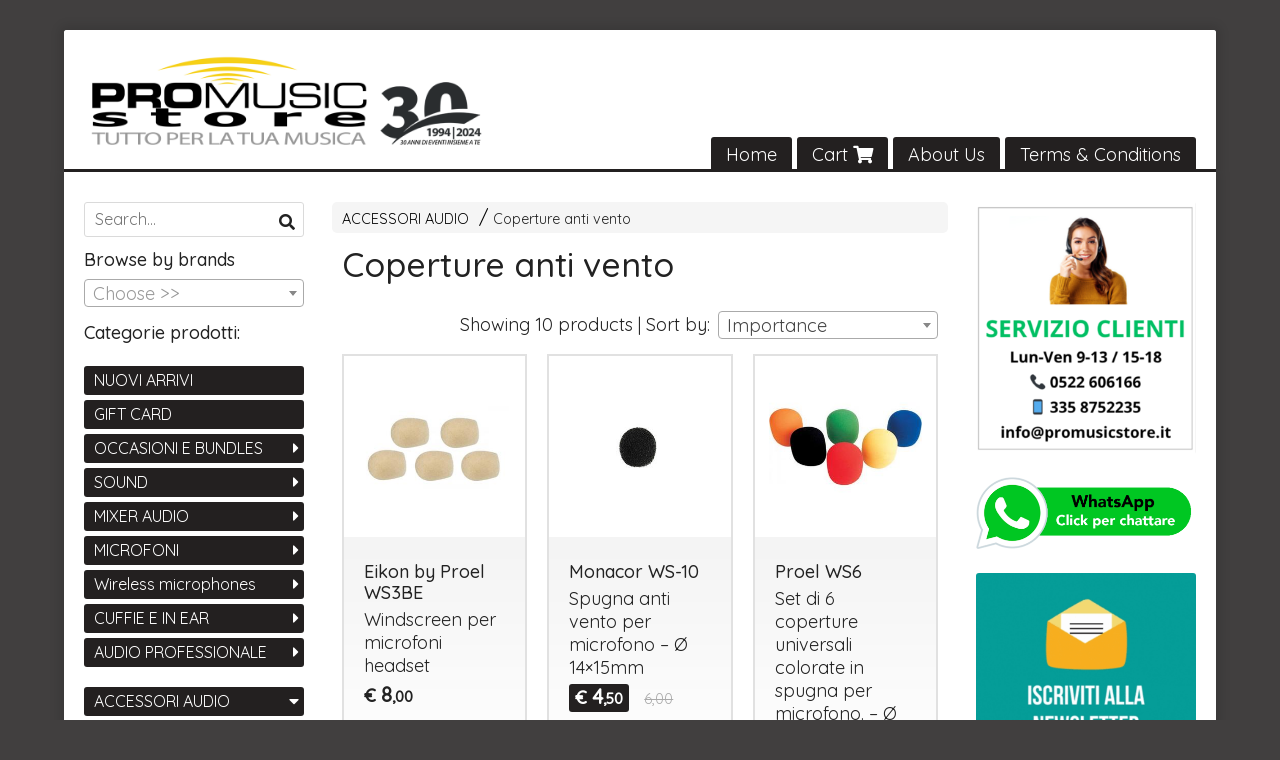

--- FILE ---
content_type: text/html; charset=utf-8
request_url: https://www.promusicstore.it/en/accessori-e-cavi-audio/coperture-anti-vento/
body_size: 32877
content:

<!DOCTYPE html>
<!--[if lt IE 7]>      <html class="no-js lt-ie9 lt-ie8 lt-ie7" lang="en"> <![endif]-->
<!--[if IE 7]>         <html class="no-js lt-ie9 lt-ie8" lang="en"> <![endif]-->
<!--[if IE 8]>         <html class="no-js lt-ie9" lang="en"> <![endif]-->
<!--[if gt IE 8]><!--> <html class="no-js" lang="en"> <!--<![endif]-->
<head>
  <meta charset="utf-8">
  <meta http-equiv="X-UA-Compatible" content="IE=edge">
<script type="text/javascript">window.NREUM||(NREUM={});NREUM.info={"beacon":"bam.nr-data.net","errorBeacon":"bam.nr-data.net","licenseKey":"5f926b7ca7","applicationID":"8103318","transactionName":"IA4NEUYNVVtQRR4XDQwRTBdRDF1SR2hBARcOAA8MWgk=","queueTime":1,"applicationTime":907,"agent":""}</script>
<script type="text/javascript">(window.NREUM||(NREUM={})).init={ajax:{deny_list:["bam.nr-data.net"]},feature_flags:["soft_nav"]};(window.NREUM||(NREUM={})).loader_config={licenseKey:"5f926b7ca7",applicationID:"8103318",browserID:"8103405"};;/*! For license information please see nr-loader-rum-1.308.0.min.js.LICENSE.txt */
(()=>{var e,t,r={163:(e,t,r)=>{"use strict";r.d(t,{j:()=>E});var n=r(384),i=r(1741);var a=r(2555);r(860).K7.genericEvents;const s="experimental.resources",o="register",c=e=>{if(!e||"string"!=typeof e)return!1;try{document.createDocumentFragment().querySelector(e)}catch{return!1}return!0};var d=r(2614),u=r(944),l=r(8122);const f="[data-nr-mask]",g=e=>(0,l.a)(e,(()=>{const e={feature_flags:[],experimental:{allow_registered_children:!1,resources:!1},mask_selector:"*",block_selector:"[data-nr-block]",mask_input_options:{color:!1,date:!1,"datetime-local":!1,email:!1,month:!1,number:!1,range:!1,search:!1,tel:!1,text:!1,time:!1,url:!1,week:!1,textarea:!1,select:!1,password:!0}};return{ajax:{deny_list:void 0,block_internal:!0,enabled:!0,autoStart:!0},api:{get allow_registered_children(){return e.feature_flags.includes(o)||e.experimental.allow_registered_children},set allow_registered_children(t){e.experimental.allow_registered_children=t},duplicate_registered_data:!1},browser_consent_mode:{enabled:!1},distributed_tracing:{enabled:void 0,exclude_newrelic_header:void 0,cors_use_newrelic_header:void 0,cors_use_tracecontext_headers:void 0,allowed_origins:void 0},get feature_flags(){return e.feature_flags},set feature_flags(t){e.feature_flags=t},generic_events:{enabled:!0,autoStart:!0},harvest:{interval:30},jserrors:{enabled:!0,autoStart:!0},logging:{enabled:!0,autoStart:!0},metrics:{enabled:!0,autoStart:!0},obfuscate:void 0,page_action:{enabled:!0},page_view_event:{enabled:!0,autoStart:!0},page_view_timing:{enabled:!0,autoStart:!0},performance:{capture_marks:!1,capture_measures:!1,capture_detail:!0,resources:{get enabled(){return e.feature_flags.includes(s)||e.experimental.resources},set enabled(t){e.experimental.resources=t},asset_types:[],first_party_domains:[],ignore_newrelic:!0}},privacy:{cookies_enabled:!0},proxy:{assets:void 0,beacon:void 0},session:{expiresMs:d.wk,inactiveMs:d.BB},session_replay:{autoStart:!0,enabled:!1,preload:!1,sampling_rate:10,error_sampling_rate:100,collect_fonts:!1,inline_images:!1,fix_stylesheets:!0,mask_all_inputs:!0,get mask_text_selector(){return e.mask_selector},set mask_text_selector(t){c(t)?e.mask_selector="".concat(t,",").concat(f):""===t||null===t?e.mask_selector=f:(0,u.R)(5,t)},get block_class(){return"nr-block"},get ignore_class(){return"nr-ignore"},get mask_text_class(){return"nr-mask"},get block_selector(){return e.block_selector},set block_selector(t){c(t)?e.block_selector+=",".concat(t):""!==t&&(0,u.R)(6,t)},get mask_input_options(){return e.mask_input_options},set mask_input_options(t){t&&"object"==typeof t?e.mask_input_options={...t,password:!0}:(0,u.R)(7,t)}},session_trace:{enabled:!0,autoStart:!0},soft_navigations:{enabled:!0,autoStart:!0},spa:{enabled:!0,autoStart:!0},ssl:void 0,user_actions:{enabled:!0,elementAttributes:["id","className","tagName","type"]}}})());var p=r(6154),m=r(9324);let h=0;const v={buildEnv:m.F3,distMethod:m.Xs,version:m.xv,originTime:p.WN},b={consented:!1},y={appMetadata:{},get consented(){return this.session?.state?.consent||b.consented},set consented(e){b.consented=e},customTransaction:void 0,denyList:void 0,disabled:!1,harvester:void 0,isolatedBacklog:!1,isRecording:!1,loaderType:void 0,maxBytes:3e4,obfuscator:void 0,onerror:void 0,ptid:void 0,releaseIds:{},session:void 0,timeKeeper:void 0,registeredEntities:[],jsAttributesMetadata:{bytes:0},get harvestCount(){return++h}},_=e=>{const t=(0,l.a)(e,y),r=Object.keys(v).reduce((e,t)=>(e[t]={value:v[t],writable:!1,configurable:!0,enumerable:!0},e),{});return Object.defineProperties(t,r)};var w=r(5701);const x=e=>{const t=e.startsWith("http");e+="/",r.p=t?e:"https://"+e};var R=r(7836),k=r(3241);const A={accountID:void 0,trustKey:void 0,agentID:void 0,licenseKey:void 0,applicationID:void 0,xpid:void 0},S=e=>(0,l.a)(e,A),T=new Set;function E(e,t={},r,s){let{init:o,info:c,loader_config:d,runtime:u={},exposed:l=!0}=t;if(!c){const e=(0,n.pV)();o=e.init,c=e.info,d=e.loader_config}e.init=g(o||{}),e.loader_config=S(d||{}),c.jsAttributes??={},p.bv&&(c.jsAttributes.isWorker=!0),e.info=(0,a.D)(c);const f=e.init,m=[c.beacon,c.errorBeacon];T.has(e.agentIdentifier)||(f.proxy.assets&&(x(f.proxy.assets),m.push(f.proxy.assets)),f.proxy.beacon&&m.push(f.proxy.beacon),e.beacons=[...m],function(e){const t=(0,n.pV)();Object.getOwnPropertyNames(i.W.prototype).forEach(r=>{const n=i.W.prototype[r];if("function"!=typeof n||"constructor"===n)return;let a=t[r];e[r]&&!1!==e.exposed&&"micro-agent"!==e.runtime?.loaderType&&(t[r]=(...t)=>{const n=e[r](...t);return a?a(...t):n})})}(e),(0,n.US)("activatedFeatures",w.B)),u.denyList=[...f.ajax.deny_list||[],...f.ajax.block_internal?m:[]],u.ptid=e.agentIdentifier,u.loaderType=r,e.runtime=_(u),T.has(e.agentIdentifier)||(e.ee=R.ee.get(e.agentIdentifier),e.exposed=l,(0,k.W)({agentIdentifier:e.agentIdentifier,drained:!!w.B?.[e.agentIdentifier],type:"lifecycle",name:"initialize",feature:void 0,data:e.config})),T.add(e.agentIdentifier)}},384:(e,t,r)=>{"use strict";r.d(t,{NT:()=>s,US:()=>u,Zm:()=>o,bQ:()=>d,dV:()=>c,pV:()=>l});var n=r(6154),i=r(1863),a=r(1910);const s={beacon:"bam.nr-data.net",errorBeacon:"bam.nr-data.net"};function o(){return n.gm.NREUM||(n.gm.NREUM={}),void 0===n.gm.newrelic&&(n.gm.newrelic=n.gm.NREUM),n.gm.NREUM}function c(){let e=o();return e.o||(e.o={ST:n.gm.setTimeout,SI:n.gm.setImmediate||n.gm.setInterval,CT:n.gm.clearTimeout,XHR:n.gm.XMLHttpRequest,REQ:n.gm.Request,EV:n.gm.Event,PR:n.gm.Promise,MO:n.gm.MutationObserver,FETCH:n.gm.fetch,WS:n.gm.WebSocket},(0,a.i)(...Object.values(e.o))),e}function d(e,t){let r=o();r.initializedAgents??={},t.initializedAt={ms:(0,i.t)(),date:new Date},r.initializedAgents[e]=t}function u(e,t){o()[e]=t}function l(){return function(){let e=o();const t=e.info||{};e.info={beacon:s.beacon,errorBeacon:s.errorBeacon,...t}}(),function(){let e=o();const t=e.init||{};e.init={...t}}(),c(),function(){let e=o();const t=e.loader_config||{};e.loader_config={...t}}(),o()}},782:(e,t,r)=>{"use strict";r.d(t,{T:()=>n});const n=r(860).K7.pageViewTiming},860:(e,t,r)=>{"use strict";r.d(t,{$J:()=>u,K7:()=>c,P3:()=>d,XX:()=>i,Yy:()=>o,df:()=>a,qY:()=>n,v4:()=>s});const n="events",i="jserrors",a="browser/blobs",s="rum",o="browser/logs",c={ajax:"ajax",genericEvents:"generic_events",jserrors:i,logging:"logging",metrics:"metrics",pageAction:"page_action",pageViewEvent:"page_view_event",pageViewTiming:"page_view_timing",sessionReplay:"session_replay",sessionTrace:"session_trace",softNav:"soft_navigations",spa:"spa"},d={[c.pageViewEvent]:1,[c.pageViewTiming]:2,[c.metrics]:3,[c.jserrors]:4,[c.spa]:5,[c.ajax]:6,[c.sessionTrace]:7,[c.softNav]:8,[c.sessionReplay]:9,[c.logging]:10,[c.genericEvents]:11},u={[c.pageViewEvent]:s,[c.pageViewTiming]:n,[c.ajax]:n,[c.spa]:n,[c.softNav]:n,[c.metrics]:i,[c.jserrors]:i,[c.sessionTrace]:a,[c.sessionReplay]:a,[c.logging]:o,[c.genericEvents]:"ins"}},944:(e,t,r)=>{"use strict";r.d(t,{R:()=>i});var n=r(3241);function i(e,t){"function"==typeof console.debug&&(console.debug("New Relic Warning: https://github.com/newrelic/newrelic-browser-agent/blob/main/docs/warning-codes.md#".concat(e),t),(0,n.W)({agentIdentifier:null,drained:null,type:"data",name:"warn",feature:"warn",data:{code:e,secondary:t}}))}},1687:(e,t,r)=>{"use strict";r.d(t,{Ak:()=>d,Ze:()=>f,x3:()=>u});var n=r(3241),i=r(7836),a=r(3606),s=r(860),o=r(2646);const c={};function d(e,t){const r={staged:!1,priority:s.P3[t]||0};l(e),c[e].get(t)||c[e].set(t,r)}function u(e,t){e&&c[e]&&(c[e].get(t)&&c[e].delete(t),p(e,t,!1),c[e].size&&g(e))}function l(e){if(!e)throw new Error("agentIdentifier required");c[e]||(c[e]=new Map)}function f(e="",t="feature",r=!1){if(l(e),!e||!c[e].get(t)||r)return p(e,t);c[e].get(t).staged=!0,g(e)}function g(e){const t=Array.from(c[e]);t.every(([e,t])=>t.staged)&&(t.sort((e,t)=>e[1].priority-t[1].priority),t.forEach(([t])=>{c[e].delete(t),p(e,t)}))}function p(e,t,r=!0){const s=e?i.ee.get(e):i.ee,c=a.i.handlers;if(!s.aborted&&s.backlog&&c){if((0,n.W)({agentIdentifier:e,type:"lifecycle",name:"drain",feature:t}),r){const e=s.backlog[t],r=c[t];if(r){for(let t=0;e&&t<e.length;++t)m(e[t],r);Object.entries(r).forEach(([e,t])=>{Object.values(t||{}).forEach(t=>{t[0]?.on&&t[0]?.context()instanceof o.y&&t[0].on(e,t[1])})})}}s.isolatedBacklog||delete c[t],s.backlog[t]=null,s.emit("drain-"+t,[])}}function m(e,t){var r=e[1];Object.values(t[r]||{}).forEach(t=>{var r=e[0];if(t[0]===r){var n=t[1],i=e[3],a=e[2];n.apply(i,a)}})}},1738:(e,t,r)=>{"use strict";r.d(t,{U:()=>g,Y:()=>f});var n=r(3241),i=r(9908),a=r(1863),s=r(944),o=r(5701),c=r(3969),d=r(8362),u=r(860),l=r(4261);function f(e,t,r,a){const f=a||r;!f||f[e]&&f[e]!==d.d.prototype[e]||(f[e]=function(){(0,i.p)(c.xV,["API/"+e+"/called"],void 0,u.K7.metrics,r.ee),(0,n.W)({agentIdentifier:r.agentIdentifier,drained:!!o.B?.[r.agentIdentifier],type:"data",name:"api",feature:l.Pl+e,data:{}});try{return t.apply(this,arguments)}catch(e){(0,s.R)(23,e)}})}function g(e,t,r,n,s){const o=e.info;null===r?delete o.jsAttributes[t]:o.jsAttributes[t]=r,(s||null===r)&&(0,i.p)(l.Pl+n,[(0,a.t)(),t,r],void 0,"session",e.ee)}},1741:(e,t,r)=>{"use strict";r.d(t,{W:()=>a});var n=r(944),i=r(4261);class a{#e(e,...t){if(this[e]!==a.prototype[e])return this[e](...t);(0,n.R)(35,e)}addPageAction(e,t){return this.#e(i.hG,e,t)}register(e){return this.#e(i.eY,e)}recordCustomEvent(e,t){return this.#e(i.fF,e,t)}setPageViewName(e,t){return this.#e(i.Fw,e,t)}setCustomAttribute(e,t,r){return this.#e(i.cD,e,t,r)}noticeError(e,t){return this.#e(i.o5,e,t)}setUserId(e,t=!1){return this.#e(i.Dl,e,t)}setApplicationVersion(e){return this.#e(i.nb,e)}setErrorHandler(e){return this.#e(i.bt,e)}addRelease(e,t){return this.#e(i.k6,e,t)}log(e,t){return this.#e(i.$9,e,t)}start(){return this.#e(i.d3)}finished(e){return this.#e(i.BL,e)}recordReplay(){return this.#e(i.CH)}pauseReplay(){return this.#e(i.Tb)}addToTrace(e){return this.#e(i.U2,e)}setCurrentRouteName(e){return this.#e(i.PA,e)}interaction(e){return this.#e(i.dT,e)}wrapLogger(e,t,r){return this.#e(i.Wb,e,t,r)}measure(e,t){return this.#e(i.V1,e,t)}consent(e){return this.#e(i.Pv,e)}}},1863:(e,t,r)=>{"use strict";function n(){return Math.floor(performance.now())}r.d(t,{t:()=>n})},1910:(e,t,r)=>{"use strict";r.d(t,{i:()=>a});var n=r(944);const i=new Map;function a(...e){return e.every(e=>{if(i.has(e))return i.get(e);const t="function"==typeof e?e.toString():"",r=t.includes("[native code]"),a=t.includes("nrWrapper");return r||a||(0,n.R)(64,e?.name||t),i.set(e,r),r})}},2555:(e,t,r)=>{"use strict";r.d(t,{D:()=>o,f:()=>s});var n=r(384),i=r(8122);const a={beacon:n.NT.beacon,errorBeacon:n.NT.errorBeacon,licenseKey:void 0,applicationID:void 0,sa:void 0,queueTime:void 0,applicationTime:void 0,ttGuid:void 0,user:void 0,account:void 0,product:void 0,extra:void 0,jsAttributes:{},userAttributes:void 0,atts:void 0,transactionName:void 0,tNamePlain:void 0};function s(e){try{return!!e.licenseKey&&!!e.errorBeacon&&!!e.applicationID}catch(e){return!1}}const o=e=>(0,i.a)(e,a)},2614:(e,t,r)=>{"use strict";r.d(t,{BB:()=>s,H3:()=>n,g:()=>d,iL:()=>c,tS:()=>o,uh:()=>i,wk:()=>a});const n="NRBA",i="SESSION",a=144e5,s=18e5,o={STARTED:"session-started",PAUSE:"session-pause",RESET:"session-reset",RESUME:"session-resume",UPDATE:"session-update"},c={SAME_TAB:"same-tab",CROSS_TAB:"cross-tab"},d={OFF:0,FULL:1,ERROR:2}},2646:(e,t,r)=>{"use strict";r.d(t,{y:()=>n});class n{constructor(e){this.contextId=e}}},2843:(e,t,r)=>{"use strict";r.d(t,{G:()=>a,u:()=>i});var n=r(3878);function i(e,t=!1,r,i){(0,n.DD)("visibilitychange",function(){if(t)return void("hidden"===document.visibilityState&&e());e(document.visibilityState)},r,i)}function a(e,t,r){(0,n.sp)("pagehide",e,t,r)}},3241:(e,t,r)=>{"use strict";r.d(t,{W:()=>a});var n=r(6154);const i="newrelic";function a(e={}){try{n.gm.dispatchEvent(new CustomEvent(i,{detail:e}))}catch(e){}}},3606:(e,t,r)=>{"use strict";r.d(t,{i:()=>a});var n=r(9908);a.on=s;var i=a.handlers={};function a(e,t,r,a){s(a||n.d,i,e,t,r)}function s(e,t,r,i,a){a||(a="feature"),e||(e=n.d);var s=t[a]=t[a]||{};(s[r]=s[r]||[]).push([e,i])}},3878:(e,t,r)=>{"use strict";function n(e,t){return{capture:e,passive:!1,signal:t}}function i(e,t,r=!1,i){window.addEventListener(e,t,n(r,i))}function a(e,t,r=!1,i){document.addEventListener(e,t,n(r,i))}r.d(t,{DD:()=>a,jT:()=>n,sp:()=>i})},3969:(e,t,r)=>{"use strict";r.d(t,{TZ:()=>n,XG:()=>o,rs:()=>i,xV:()=>s,z_:()=>a});const n=r(860).K7.metrics,i="sm",a="cm",s="storeSupportabilityMetrics",o="storeEventMetrics"},4234:(e,t,r)=>{"use strict";r.d(t,{W:()=>a});var n=r(7836),i=r(1687);class a{constructor(e,t){this.agentIdentifier=e,this.ee=n.ee.get(e),this.featureName=t,this.blocked=!1}deregisterDrain(){(0,i.x3)(this.agentIdentifier,this.featureName)}}},4261:(e,t,r)=>{"use strict";r.d(t,{$9:()=>d,BL:()=>o,CH:()=>g,Dl:()=>_,Fw:()=>y,PA:()=>h,Pl:()=>n,Pv:()=>k,Tb:()=>l,U2:()=>a,V1:()=>R,Wb:()=>x,bt:()=>b,cD:()=>v,d3:()=>w,dT:()=>c,eY:()=>p,fF:()=>f,hG:()=>i,k6:()=>s,nb:()=>m,o5:()=>u});const n="api-",i="addPageAction",a="addToTrace",s="addRelease",o="finished",c="interaction",d="log",u="noticeError",l="pauseReplay",f="recordCustomEvent",g="recordReplay",p="register",m="setApplicationVersion",h="setCurrentRouteName",v="setCustomAttribute",b="setErrorHandler",y="setPageViewName",_="setUserId",w="start",x="wrapLogger",R="measure",k="consent"},5289:(e,t,r)=>{"use strict";r.d(t,{GG:()=>s,Qr:()=>c,sB:()=>o});var n=r(3878),i=r(6389);function a(){return"undefined"==typeof document||"complete"===document.readyState}function s(e,t){if(a())return e();const r=(0,i.J)(e),s=setInterval(()=>{a()&&(clearInterval(s),r())},500);(0,n.sp)("load",r,t)}function o(e){if(a())return e();(0,n.DD)("DOMContentLoaded",e)}function c(e){if(a())return e();(0,n.sp)("popstate",e)}},5607:(e,t,r)=>{"use strict";r.d(t,{W:()=>n});const n=(0,r(9566).bz)()},5701:(e,t,r)=>{"use strict";r.d(t,{B:()=>a,t:()=>s});var n=r(3241);const i=new Set,a={};function s(e,t){const r=t.agentIdentifier;a[r]??={},e&&"object"==typeof e&&(i.has(r)||(t.ee.emit("rumresp",[e]),a[r]=e,i.add(r),(0,n.W)({agentIdentifier:r,loaded:!0,drained:!0,type:"lifecycle",name:"load",feature:void 0,data:e})))}},6154:(e,t,r)=>{"use strict";r.d(t,{OF:()=>c,RI:()=>i,WN:()=>u,bv:()=>a,eN:()=>l,gm:()=>s,mw:()=>o,sb:()=>d});var n=r(1863);const i="undefined"!=typeof window&&!!window.document,a="undefined"!=typeof WorkerGlobalScope&&("undefined"!=typeof self&&self instanceof WorkerGlobalScope&&self.navigator instanceof WorkerNavigator||"undefined"!=typeof globalThis&&globalThis instanceof WorkerGlobalScope&&globalThis.navigator instanceof WorkerNavigator),s=i?window:"undefined"!=typeof WorkerGlobalScope&&("undefined"!=typeof self&&self instanceof WorkerGlobalScope&&self||"undefined"!=typeof globalThis&&globalThis instanceof WorkerGlobalScope&&globalThis),o=Boolean("hidden"===s?.document?.visibilityState),c=/iPad|iPhone|iPod/.test(s.navigator?.userAgent),d=c&&"undefined"==typeof SharedWorker,u=((()=>{const e=s.navigator?.userAgent?.match(/Firefox[/\s](\d+\.\d+)/);Array.isArray(e)&&e.length>=2&&e[1]})(),Date.now()-(0,n.t)()),l=()=>"undefined"!=typeof PerformanceNavigationTiming&&s?.performance?.getEntriesByType("navigation")?.[0]?.responseStart},6389:(e,t,r)=>{"use strict";function n(e,t=500,r={}){const n=r?.leading||!1;let i;return(...r)=>{n&&void 0===i&&(e.apply(this,r),i=setTimeout(()=>{i=clearTimeout(i)},t)),n||(clearTimeout(i),i=setTimeout(()=>{e.apply(this,r)},t))}}function i(e){let t=!1;return(...r)=>{t||(t=!0,e.apply(this,r))}}r.d(t,{J:()=>i,s:()=>n})},6630:(e,t,r)=>{"use strict";r.d(t,{T:()=>n});const n=r(860).K7.pageViewEvent},7699:(e,t,r)=>{"use strict";r.d(t,{It:()=>a,KC:()=>o,No:()=>i,qh:()=>s});var n=r(860);const i=16e3,a=1e6,s="SESSION_ERROR",o={[n.K7.logging]:!0,[n.K7.genericEvents]:!1,[n.K7.jserrors]:!1,[n.K7.ajax]:!1}},7836:(e,t,r)=>{"use strict";r.d(t,{P:()=>o,ee:()=>c});var n=r(384),i=r(8990),a=r(2646),s=r(5607);const o="nr@context:".concat(s.W),c=function e(t,r){var n={},s={},u={},l=!1;try{l=16===r.length&&d.initializedAgents?.[r]?.runtime.isolatedBacklog}catch(e){}var f={on:p,addEventListener:p,removeEventListener:function(e,t){var r=n[e];if(!r)return;for(var i=0;i<r.length;i++)r[i]===t&&r.splice(i,1)},emit:function(e,r,n,i,a){!1!==a&&(a=!0);if(c.aborted&&!i)return;t&&a&&t.emit(e,r,n);var o=g(n);m(e).forEach(e=>{e.apply(o,r)});var d=v()[s[e]];d&&d.push([f,e,r,o]);return o},get:h,listeners:m,context:g,buffer:function(e,t){const r=v();if(t=t||"feature",f.aborted)return;Object.entries(e||{}).forEach(([e,n])=>{s[n]=t,t in r||(r[t]=[])})},abort:function(){f._aborted=!0,Object.keys(f.backlog).forEach(e=>{delete f.backlog[e]})},isBuffering:function(e){return!!v()[s[e]]},debugId:r,backlog:l?{}:t&&"object"==typeof t.backlog?t.backlog:{},isolatedBacklog:l};return Object.defineProperty(f,"aborted",{get:()=>{let e=f._aborted||!1;return e||(t&&(e=t.aborted),e)}}),f;function g(e){return e&&e instanceof a.y?e:e?(0,i.I)(e,o,()=>new a.y(o)):new a.y(o)}function p(e,t){n[e]=m(e).concat(t)}function m(e){return n[e]||[]}function h(t){return u[t]=u[t]||e(f,t)}function v(){return f.backlog}}(void 0,"globalEE"),d=(0,n.Zm)();d.ee||(d.ee=c)},8122:(e,t,r)=>{"use strict";r.d(t,{a:()=>i});var n=r(944);function i(e,t){try{if(!e||"object"!=typeof e)return(0,n.R)(3);if(!t||"object"!=typeof t)return(0,n.R)(4);const r=Object.create(Object.getPrototypeOf(t),Object.getOwnPropertyDescriptors(t)),a=0===Object.keys(r).length?e:r;for(let s in a)if(void 0!==e[s])try{if(null===e[s]){r[s]=null;continue}Array.isArray(e[s])&&Array.isArray(t[s])?r[s]=Array.from(new Set([...e[s],...t[s]])):"object"==typeof e[s]&&"object"==typeof t[s]?r[s]=i(e[s],t[s]):r[s]=e[s]}catch(e){r[s]||(0,n.R)(1,e)}return r}catch(e){(0,n.R)(2,e)}}},8362:(e,t,r)=>{"use strict";r.d(t,{d:()=>a});var n=r(9566),i=r(1741);class a extends i.W{agentIdentifier=(0,n.LA)(16)}},8374:(e,t,r)=>{r.nc=(()=>{try{return document?.currentScript?.nonce}catch(e){}return""})()},8990:(e,t,r)=>{"use strict";r.d(t,{I:()=>i});var n=Object.prototype.hasOwnProperty;function i(e,t,r){if(n.call(e,t))return e[t];var i=r();if(Object.defineProperty&&Object.keys)try{return Object.defineProperty(e,t,{value:i,writable:!0,enumerable:!1}),i}catch(e){}return e[t]=i,i}},9324:(e,t,r)=>{"use strict";r.d(t,{F3:()=>i,Xs:()=>a,xv:()=>n});const n="1.308.0",i="PROD",a="CDN"},9566:(e,t,r)=>{"use strict";r.d(t,{LA:()=>o,bz:()=>s});var n=r(6154);const i="xxxxxxxx-xxxx-4xxx-yxxx-xxxxxxxxxxxx";function a(e,t){return e?15&e[t]:16*Math.random()|0}function s(){const e=n.gm?.crypto||n.gm?.msCrypto;let t,r=0;return e&&e.getRandomValues&&(t=e.getRandomValues(new Uint8Array(30))),i.split("").map(e=>"x"===e?a(t,r++).toString(16):"y"===e?(3&a()|8).toString(16):e).join("")}function o(e){const t=n.gm?.crypto||n.gm?.msCrypto;let r,i=0;t&&t.getRandomValues&&(r=t.getRandomValues(new Uint8Array(e)));const s=[];for(var o=0;o<e;o++)s.push(a(r,i++).toString(16));return s.join("")}},9908:(e,t,r)=>{"use strict";r.d(t,{d:()=>n,p:()=>i});var n=r(7836).ee.get("handle");function i(e,t,r,i,a){a?(a.buffer([e],i),a.emit(e,t,r)):(n.buffer([e],i),n.emit(e,t,r))}}},n={};function i(e){var t=n[e];if(void 0!==t)return t.exports;var a=n[e]={exports:{}};return r[e](a,a.exports,i),a.exports}i.m=r,i.d=(e,t)=>{for(var r in t)i.o(t,r)&&!i.o(e,r)&&Object.defineProperty(e,r,{enumerable:!0,get:t[r]})},i.f={},i.e=e=>Promise.all(Object.keys(i.f).reduce((t,r)=>(i.f[r](e,t),t),[])),i.u=e=>"nr-rum-1.308.0.min.js",i.o=(e,t)=>Object.prototype.hasOwnProperty.call(e,t),e={},t="NRBA-1.308.0.PROD:",i.l=(r,n,a,s)=>{if(e[r])e[r].push(n);else{var o,c;if(void 0!==a)for(var d=document.getElementsByTagName("script"),u=0;u<d.length;u++){var l=d[u];if(l.getAttribute("src")==r||l.getAttribute("data-webpack")==t+a){o=l;break}}if(!o){c=!0;var f={296:"sha512-+MIMDsOcckGXa1EdWHqFNv7P+JUkd5kQwCBr3KE6uCvnsBNUrdSt4a/3/L4j4TxtnaMNjHpza2/erNQbpacJQA=="};(o=document.createElement("script")).charset="utf-8",i.nc&&o.setAttribute("nonce",i.nc),o.setAttribute("data-webpack",t+a),o.src=r,0!==o.src.indexOf(window.location.origin+"/")&&(o.crossOrigin="anonymous"),f[s]&&(o.integrity=f[s])}e[r]=[n];var g=(t,n)=>{o.onerror=o.onload=null,clearTimeout(p);var i=e[r];if(delete e[r],o.parentNode&&o.parentNode.removeChild(o),i&&i.forEach(e=>e(n)),t)return t(n)},p=setTimeout(g.bind(null,void 0,{type:"timeout",target:o}),12e4);o.onerror=g.bind(null,o.onerror),o.onload=g.bind(null,o.onload),c&&document.head.appendChild(o)}},i.r=e=>{"undefined"!=typeof Symbol&&Symbol.toStringTag&&Object.defineProperty(e,Symbol.toStringTag,{value:"Module"}),Object.defineProperty(e,"__esModule",{value:!0})},i.p="https://js-agent.newrelic.com/",(()=>{var e={374:0,840:0};i.f.j=(t,r)=>{var n=i.o(e,t)?e[t]:void 0;if(0!==n)if(n)r.push(n[2]);else{var a=new Promise((r,i)=>n=e[t]=[r,i]);r.push(n[2]=a);var s=i.p+i.u(t),o=new Error;i.l(s,r=>{if(i.o(e,t)&&(0!==(n=e[t])&&(e[t]=void 0),n)){var a=r&&("load"===r.type?"missing":r.type),s=r&&r.target&&r.target.src;o.message="Loading chunk "+t+" failed: ("+a+": "+s+")",o.name="ChunkLoadError",o.type=a,o.request=s,n[1](o)}},"chunk-"+t,t)}};var t=(t,r)=>{var n,a,[s,o,c]=r,d=0;if(s.some(t=>0!==e[t])){for(n in o)i.o(o,n)&&(i.m[n]=o[n]);if(c)c(i)}for(t&&t(r);d<s.length;d++)a=s[d],i.o(e,a)&&e[a]&&e[a][0](),e[a]=0},r=self["webpackChunk:NRBA-1.308.0.PROD"]=self["webpackChunk:NRBA-1.308.0.PROD"]||[];r.forEach(t.bind(null,0)),r.push=t.bind(null,r.push.bind(r))})(),(()=>{"use strict";i(8374);var e=i(8362),t=i(860);const r=Object.values(t.K7);var n=i(163);var a=i(9908),s=i(1863),o=i(4261),c=i(1738);var d=i(1687),u=i(4234),l=i(5289),f=i(6154),g=i(944),p=i(384);const m=e=>f.RI&&!0===e?.privacy.cookies_enabled;function h(e){return!!(0,p.dV)().o.MO&&m(e)&&!0===e?.session_trace.enabled}var v=i(6389),b=i(7699);class y extends u.W{constructor(e,t){super(e.agentIdentifier,t),this.agentRef=e,this.abortHandler=void 0,this.featAggregate=void 0,this.loadedSuccessfully=void 0,this.onAggregateImported=new Promise(e=>{this.loadedSuccessfully=e}),this.deferred=Promise.resolve(),!1===e.init[this.featureName].autoStart?this.deferred=new Promise((t,r)=>{this.ee.on("manual-start-all",(0,v.J)(()=>{(0,d.Ak)(e.agentIdentifier,this.featureName),t()}))}):(0,d.Ak)(e.agentIdentifier,t)}importAggregator(e,t,r={}){if(this.featAggregate)return;const n=async()=>{let n;await this.deferred;try{if(m(e.init)){const{setupAgentSession:t}=await i.e(296).then(i.bind(i,3305));n=t(e)}}catch(e){(0,g.R)(20,e),this.ee.emit("internal-error",[e]),(0,a.p)(b.qh,[e],void 0,this.featureName,this.ee)}try{if(!this.#t(this.featureName,n,e.init))return(0,d.Ze)(this.agentIdentifier,this.featureName),void this.loadedSuccessfully(!1);const{Aggregate:i}=await t();this.featAggregate=new i(e,r),e.runtime.harvester.initializedAggregates.push(this.featAggregate),this.loadedSuccessfully(!0)}catch(e){(0,g.R)(34,e),this.abortHandler?.(),(0,d.Ze)(this.agentIdentifier,this.featureName,!0),this.loadedSuccessfully(!1),this.ee&&this.ee.abort()}};f.RI?(0,l.GG)(()=>n(),!0):n()}#t(e,r,n){if(this.blocked)return!1;switch(e){case t.K7.sessionReplay:return h(n)&&!!r;case t.K7.sessionTrace:return!!r;default:return!0}}}var _=i(6630),w=i(2614),x=i(3241);class R extends y{static featureName=_.T;constructor(e){var t;super(e,_.T),this.setupInspectionEvents(e.agentIdentifier),t=e,(0,c.Y)(o.Fw,function(e,r){"string"==typeof e&&("/"!==e.charAt(0)&&(e="/"+e),t.runtime.customTransaction=(r||"http://custom.transaction")+e,(0,a.p)(o.Pl+o.Fw,[(0,s.t)()],void 0,void 0,t.ee))},t),this.importAggregator(e,()=>i.e(296).then(i.bind(i,3943)))}setupInspectionEvents(e){const t=(t,r)=>{t&&(0,x.W)({agentIdentifier:e,timeStamp:t.timeStamp,loaded:"complete"===t.target.readyState,type:"window",name:r,data:t.target.location+""})};(0,l.sB)(e=>{t(e,"DOMContentLoaded")}),(0,l.GG)(e=>{t(e,"load")}),(0,l.Qr)(e=>{t(e,"navigate")}),this.ee.on(w.tS.UPDATE,(t,r)=>{(0,x.W)({agentIdentifier:e,type:"lifecycle",name:"session",data:r})})}}class k extends e.d{constructor(e){var t;(super(),f.gm)?(this.features={},(0,p.bQ)(this.agentIdentifier,this),this.desiredFeatures=new Set(e.features||[]),this.desiredFeatures.add(R),(0,n.j)(this,e,e.loaderType||"agent"),t=this,(0,c.Y)(o.cD,function(e,r,n=!1){if("string"==typeof e){if(["string","number","boolean"].includes(typeof r)||null===r)return(0,c.U)(t,e,r,o.cD,n);(0,g.R)(40,typeof r)}else(0,g.R)(39,typeof e)},t),function(e){(0,c.Y)(o.Dl,function(t,r=!1){if("string"!=typeof t&&null!==t)return void(0,g.R)(41,typeof t);const n=e.info.jsAttributes["enduser.id"];r&&null!=n&&n!==t?(0,a.p)(o.Pl+"setUserIdAndResetSession",[t],void 0,"session",e.ee):(0,c.U)(e,"enduser.id",t,o.Dl,!0)},e)}(this),function(e){(0,c.Y)(o.nb,function(t){if("string"==typeof t||null===t)return(0,c.U)(e,"application.version",t,o.nb,!1);(0,g.R)(42,typeof t)},e)}(this),function(e){(0,c.Y)(o.d3,function(){e.ee.emit("manual-start-all")},e)}(this),function(e){(0,c.Y)(o.Pv,function(t=!0){if("boolean"==typeof t){if((0,a.p)(o.Pl+o.Pv,[t],void 0,"session",e.ee),e.runtime.consented=t,t){const t=e.features.page_view_event;t.onAggregateImported.then(e=>{const r=t.featAggregate;e&&!r.sentRum&&r.sendRum()})}}else(0,g.R)(65,typeof t)},e)}(this),this.run()):(0,g.R)(21)}get config(){return{info:this.info,init:this.init,loader_config:this.loader_config,runtime:this.runtime}}get api(){return this}run(){try{const e=function(e){const t={};return r.forEach(r=>{t[r]=!!e[r]?.enabled}),t}(this.init),n=[...this.desiredFeatures];n.sort((e,r)=>t.P3[e.featureName]-t.P3[r.featureName]),n.forEach(r=>{if(!e[r.featureName]&&r.featureName!==t.K7.pageViewEvent)return;if(r.featureName===t.K7.spa)return void(0,g.R)(67);const n=function(e){switch(e){case t.K7.ajax:return[t.K7.jserrors];case t.K7.sessionTrace:return[t.K7.ajax,t.K7.pageViewEvent];case t.K7.sessionReplay:return[t.K7.sessionTrace];case t.K7.pageViewTiming:return[t.K7.pageViewEvent];default:return[]}}(r.featureName).filter(e=>!(e in this.features));n.length>0&&(0,g.R)(36,{targetFeature:r.featureName,missingDependencies:n}),this.features[r.featureName]=new r(this)})}catch(e){(0,g.R)(22,e);for(const e in this.features)this.features[e].abortHandler?.();const t=(0,p.Zm)();delete t.initializedAgents[this.agentIdentifier]?.features,delete this.sharedAggregator;return t.ee.get(this.agentIdentifier).abort(),!1}}}var A=i(2843),S=i(782);class T extends y{static featureName=S.T;constructor(e){super(e,S.T),f.RI&&((0,A.u)(()=>(0,a.p)("docHidden",[(0,s.t)()],void 0,S.T,this.ee),!0),(0,A.G)(()=>(0,a.p)("winPagehide",[(0,s.t)()],void 0,S.T,this.ee)),this.importAggregator(e,()=>i.e(296).then(i.bind(i,2117))))}}var E=i(3969);class I extends y{static featureName=E.TZ;constructor(e){super(e,E.TZ),f.RI&&document.addEventListener("securitypolicyviolation",e=>{(0,a.p)(E.xV,["Generic/CSPViolation/Detected"],void 0,this.featureName,this.ee)}),this.importAggregator(e,()=>i.e(296).then(i.bind(i,9623)))}}new k({features:[R,T,I],loaderType:"lite"})})()})();</script>

  <title>Coperture anti vento</title>

  <meta name="description" content="" />
  <meta name="viewport" content="width=device-width, initial-scale=1">

    <link rel="icon" type="image/x-icon" href="https://ss-pics.s3.eu-west-1.amazonaws.com/si/12/favicon-1544309775-default.png" />

  <meta property="og:title" content="Coperture anti vento" />
  <meta property="og:description" content="" />
  <meta property="og:type" content="website" />
  <meta property="og:site_name" content="PROMUSICSTORE.IT" />
  <meta property="og:image" content="https://ss-pics.s3.eu-west-1.amazonaws.com/ti/47552/default-logo_promusicstore_30anni.png?1708697486" />
  <meta property="og:url" content="https://www.promusicstore.it/en/accessori-e-cavi-audio/coperture-anti-vento" />

  <meta name="google-site-verification" content="vx1G-H6UEgaiGiIJZwA0V5zm2xbQx3YFRyuWDCfwHVA" />

  

    <meta name="theme-color" content="#232020" />

        <link rel="alternate" hreflang="x-default" href="https://www.promusicstore.it/it/accessori-e-cavi-audio/coperture-anti-vento/" />
        <link rel="alternate" hreflang="en" href="https://www.promusicstore.it/en/accessori-e-cavi-audio/coperture-anti-vento/" />
        <link rel="alternate" hreflang="fr" href="https://www.promusicstore.it/fr/accessori-e-cavi-audio/coperture-anti-vento/" />



  <link rel="stylesheet" href="https://cdn.scontrino.com/assets/classic-boxed-bb8896407dddb220d695c3fbdfd9e178feaafcb17ca23a524866baf17f6c007f.css" />

  <script async src="https://cloud.umami.is/script.js" data-website-id="6ef6dc39-2b5e-4131-bbfb-15aa97174bad"></script>


  <style type="text/css">
    
          .header-nav > li.active > a {
            background: #232020;
          }

          .nav-col-list .level-1 .active > a,
          .nav-col-list .level-2 .active > a,
          .nav-col-list .level-1 > li.parent.opened.active > a,
          .nav-col-list .level-1 > li.parent-with-link.opened.active > a {
            background-color: #232020 !important;
            color: #FFFFFF !important;
          }

          .lt-ie9 .nav-col-list .level-1 .active > a,
          .lt-ie9 .nav-col-list .level-2 .active > a,
          .lt-ie9 .nav-col-list .level-1 > li.parent.opened.active > a,
          .lt-ie9 .nav-col-list .level-1 > li.parent-with-link.opened.active > a {
            background-color: #232020 !important;
            color: #FFFFFF !important;
          }

          .btn-custom,
          .btn-small-custom,
          .basket-total-alert span {
            background: #232020 !important;
            color: #FFFFFF !important;
          }

          .btn-custom:hover,
          .btn-custom:focus,
          .btn-custom.active,
          .btn-small-custom:hover,
          .btn-small-custom:focus,
          .btn-small-custom.active {
            background: #565353;
            color: #FFFFFF !important;
          }

          .search-hits .item-price-special .item-price-current,
          .main-listing .item-price-special .item-price-current,
          .sidebar .item-price-special .item-price-current,
          .custom-block .item-price-special .item-price-current,
          .extra-listing .item-price-special .item-price-current,
          .content-main .custom-block.custom-block-carousel-products .item-price-special .item-price-current {
            background: #232020;
            color: #FFFFFF !important;
          }

          .content-main .custom-block .listing-item .item-info:hover .feedbacks-row-name,
          .content-main .custom-block .custom-block-carousel-feedback-item .item-info:hover .feedbacks-row-name,
          .sidebar .custom-block .listing-item .item-info:hover .feedbacks-row-name,
          .sidebar .custom-block .custom-block-carousel-feedback-item .item-info:hover .feedbacks-row-name {
            color: #232020;
          }

          .content-main .custom-block .listing-item a:hover .articles-row-title,
          .content-main .custom-block .custom-block-carousel-latestarticles-item a:hover .articles-row-title,
          .content-main .custom-block a.articles-row:hover > .articles-row-title,
          .sidebar .custom-block .listing-item a:hover .articles-row-title,
          .sidebar .custom-block .custom-block-carousel-latestarticles-item a:hover .articles-row-title {
            color: #232020;
          }

          .product-note {
            color: #232020;
          }

          .pagination .current {
            background-color: #232020;
            color: #FFFFFF !important;
          }

          /*--- Algolia ---*/
          .ais-range-slider--connect {
            background: #232020;
          }

          .ais-range-slider--handle {
            border: 1px solid #232020;
          }

          .ais-hierarchical-menu--item__active > div > a,
          .ais-menu--item__active > div > a {
            color: #232020;
          }
        
          .custom-block-products .item-price-special .item-price-current {
            background: #232020 !important;
          }
        
            .header-nav .level-1 > li > a {
              background: #232020;
              color: #FFFFFF !important;
            }

            .header-nav .level-1 > li > a:hover {
              background: #565353 !important;
              color: #FFFFFF !important;
            }

            .no-header .header-top .header-graphic {
              border-bottom: 3px solid #232020;
            }

            .mobile-nav {
              background: #232020;
            }

            .mobile-nav .mobile-titlebar span,
            .mobile-nav i {
              color: #FFFFFF !important;
            }
          
            .nav-col-list .level-2 a,
            .nav-col-list .level-1 > li > a {
              color: #fff;
              background-color: #232020;
            }

            .nav-col-list .level-2 .category-list a,
            .nav-col-list .level-1 > li.parent.category-list > a,
            .nav-col-list .level-1 > li.parent-with-link.category-list > a,
            .nav-col-list .level-1 > li.category-list > a,
            .nav-col-list .level-1 > li.header-nav-menu.category-list > a,
            .nav-col-list .level-1 > li.vendor-list > a {
              background: #232020 !important;
              color: #FFFFFF !important;
            }

            .nav-col-list .level-1 .active > a,
            .nav-col-list .level-2 .active > a,
            .nav-col-list .level-1 > li.parent.opened.active > a,
            .nav-col-list .level-1 > li.parent-with-link.opened.active > a,
            .nav-col-list .level-1 > li > a:hover,
            .nav-col-list .level-1 > li.parent > a:hover,
            .nav-col-list .level-1 > li.parent-with-link > a:hover,
            .nav-col-list .level-1 > li.active > a,
            .nav-col-list .level-2 a:hover {
              background-color: #565353 !important;
              color: #FFFFFF !important;
            }

            .nav-col-list .level-2 a {
              border-left: 6px solid #565353;
            }

            .nav-col-list .haschild > a:after, .nav-col-list .parent > a:after,
            .nav-col-list .haschild > a:after, .nav-col-list .parent-with-link > a:after {
              color: #FFFFFF !important;
            }
          
            .footer .container {
              background: #232020;
              color: #FFFFFF !important;
            }

            .footer h3 {
              border-bottom: 1px solid #FFFFFF;
            }

            .footer a {
              color: #FFFFFF !important;
            }

            .footer .footer-products-toggle {
              color: #FFFFFF !important;
              border-top: 1px solid #FFFFFF;
            }
            @media (max-width: 767px) {
              .footer .footer-shop li {
                border-bottom: 1px solid #FFFFFF !important;
              }
            }
          
          .header-top .header-graphic {
            background: #FFFFFF;
          }
          .header-top .header-alt {
            color: #333333;
          }

    body {background:#413F3F
  </style>



  <link rel='preconnect' href='https://fonts.googleapis.com'>
<link rel='preconnect' href='https://fonts.gstatic.com' crossorigin>
<link href='https://fonts.googleapis.com/css2?family=Quicksand:wght@400;500&display=swap' rel='stylesheet'>

  <style>
    body, .btn, .search-input-text, .basket-quantity-container .basket-item-quantity, .basket-items-table th {
      font-family: 'Quicksand', sans-serif; font-weight: 400;
    }
    b, strong, h3, h4, h5, h6, .search-results .ais-RefinementList-showMore, .search-results .ais-HierarchicalMenu-showMore, .mobile-menu-container .level-2 .back {
      font-family: 'Quicksand', sans-serif; font-weight: 500;
    }
    .page-product1 .product-name, .page-product2 .product-name, .page-product3 .product-name, .page-title, .product-name, .banner, h1, h2, .static-header, .header .header-mobile-top a {
      font-family: 'Quicksand', sans-serif; font-weight: 500;
    }
  </style>

  <!--[if lt IE 9]>
    <script src="https://cdnjs.cloudflare.com/ajax/libs/selectivizr/1.0.2/selectivizr-min.js"></script>
    <script src="https://cdnjs.cloudflare.com/ajax/libs/html5shiv/3.7.2/html5shiv.min.js"></script>
    <script src="https://cdnjs.cloudflare.com/ajax/libs/respond.js/1.4.2/respond.min.js"></script>
  <![endif]-->
  <script>function on_page_load(o){window.jQuery?o():setTimeout(function(){on_page_load(o)},50)}</script>

    <meta name="google-site-verification" content="vADLRpuA7HaWfqfHZfZhOtvcNNipq07HCXjkhQSsbgk" />



<!-- GOOGLE ADSENSE  -->
<script data-ad-client="ca-pub-2797448725055762" async src="https://pagead2.googlesyndication.com/pagead/js/adsbygoogle.js"></script>


  <script async src="https://www.googletagmanager.com/gtag/js?id=UA-24317998-1"></script>
  <script>
    window.dataLayer = window.dataLayer || [];
    function gtag(){dataLayer.push(arguments);}
    gtag('js', new Date());

    gtag('config', 'UA-24317998-1', { 'anonymize_ip': true, 'custom_map': {'dimension1': 'Account', 'dimension2': 'UserType'} }); gtag('config', 'UA-19065122-4', { 'anonymize_ip': true });gtag('event', 'shop_data', { 'Account': '12', 'UserType': 'Anonymous', 'send_to': 'UA-24317998-1' }); gtag('config', '478-503-5451'); 

  </script>



</head>

<body data-current='cat-89192' class="listing-thumb2 listing-boxed item-image-margin block_image_copy">




  <div class="admin-notice">
    <a href="#" class="close"><i class="fa fa-times" aria-hidden="true"></i></a>
    <a href="/admin" class="text" target="_blank">Accesso al pannello di amministrazione dell'eshop >> (Questo messaggio lo vedi solo tu!)</a>
  </div>

  <header>
    <div class="no-header header-type-left-logo">
      <div class="header-top">
        <div class="container clearfix">

          <nav>
            <div class="header-nav boxed">
              <ul class="level-1">
                <li class="header-nav-menu"><a href="/en/">Home</a></li><li class="header-nav-menu cart"><a href="/en/cart">Cart <i class='fa fa-shopping-cart'> <sub></sub></i></a></li><li class="header-nav-menu"><a href="/en/about">About Us</a></li><li class="header-nav-menu"><a href="/en/terms">Terms &amp; Conditions</a></li>
              </ul>
            </div>
          </nav>

          <div class="header-graphic">
            <a class="header-logo" href="/en/" title="PROMUSICSTORE.IT"><span class="header-logo-helper"></span><img src="https://ss-pics.s3.eu-west-1.amazonaws.com/ti/47552/default-logo_promusicstore_30anni.png?1708697486" alt="PROMUSICSTORE.IT" /></a>          </div>

        </div>
      </div>

      <div class="mobile-nav">
        <div class="mobile-titlebar"><span><a href="/en/">PROMUSICSTORE.IT</span></a></div>
        <div class="mobile-icons">
          <i class="fa fa-bars menu-general" rel="header-nav"></i>
          <a href="/en/cart"><i class="fa fa-shopping-cart menu-cart"><sub></sub></i></a>
        </div>
      </div>


    </div>
  </header>

  <div class="page-wrapper">
    <div class="container clearfix">
      <div class="content-wrapper clearfix">
        <div class="content-main-wrapper">
          <div class="content-main">

            <section>
  <div class="page-content">
    <nav>
      <div class='category-bread'><ol class='category-path'><li><a title='ACCESSORI AUDIO' href='/404'>ACCESSORI AUDIO</a></li><li><a title='Coperture anti vento' href='/en/accessori-e-cavi-audio/coperture-anti-vento/'>Coperture anti vento</a></li></ol></div>
      <script type="application/ld+json"> {"@context": "http://schema.org", "@type": "BreadcrumbList", "itemListElement": [{"@type": "ListItem", "position": 1, "item": {"@id": "https://www.promusicstore.it/404", "name": "ACCESSORI AUDIO"} }  ] } </script>
    </nav>

      <div class="content-top">
        <h1>Coperture anti vento</h1>
      </div>

      

    

      <div class="category-products-order-container">
        <div class="title">Showing 10 products | Sort by:</div>
        <div class="category-select">
        <select name="sort" id="sort" class="category-products-order" path="/en/accessori-e-cavi-audio/coperture-anti-vento/"><option selected="selected" value="importance">Importance</option>
<option value="increasing_price">Increasing price</option>
<option value="decreasing_price">Decreasing price</option>
<option value="newest_products">Newest products</option></select>
        </div>
      </div>

    <div class="main-listing clearfix" itemscope itemtype="http://schema.org/ItemList">
  <section itemprop="mainContentOfPage" content="true"/>

      <div class="listing-item " itemprop="itemListElement">

        <a href="/en/accessori-e-cavi-audio/proel-ws3be" title="Eikon by Proel WS3BE - Promusicstore.it" itemprop="url">
          <div class="item-image"><img src="https://ss-pics.s3.eu-west-1.amazonaws.com/files/282357/list-ws3be.0-750x750.jpg?1759238327" alt="Eikon by Proel WS3BE" itemprop="image"/></div>

          <div class="item-info">
            <h2 class="item-name" itemprop="name">Eikon by Proel WS3BE</h2>
            <div class="item-brief " itemprop="description"><p>Windscreen per microfoni headset</p></div>
              <div itemprop="offers" itemscope itemtype="http://schema.org/Offer">
                <meta itemprop="priceCurrency" content="EUR" />
                <meta itemprop="price" content="8.0" />

                <div class="item-price-container ">
                  <div class="item-price-current">
                    <span class="price-currency">€</span><span
                      plc="--"
                      pls="--"
                      class="price-value">8,00</span>
                  </div>
                  <div class="item-price-barred">
                    <span
                      pl="--"
                      class="price-value">8,00</span>
                  </div>
                </div>
              </div>
          </div>
        </a>
      </div>
      <div class="listing-item " itemprop="itemListElement">

        <a href="/en/accessori-e-cavi-audio/monacor-ws-10" title="Monacor WS-10 - Promusicstore.it" itemprop="url">
          <div class="item-image"><img src="https://ss-pics.s3.eu-west-1.amazonaws.com/files/920982/list-WS-10_large.jpg?1761201752" alt="Monacor WS-10" itemprop="image"/></div>

          <div class="item-info">
            <h2 class="item-name" itemprop="name">Monacor WS-10</h2>
            <div class="item-brief " itemprop="description"><p>Spugna anti vento per microfono &#8211; Ø 14&#215;15mm</p></div>
              <div itemprop="offers" itemscope itemtype="http://schema.org/Offer">
                <meta itemprop="priceCurrency" content="EUR" />
                <meta itemprop="price" content="4.5" />

                <div class="item-price-container item-price-special">
                  <div class="item-price-current">
                    <span class="price-currency">€</span><span
                      plc="--"
                      pls="--"
                      class="price-value">4,50</span>
                  </div>
                  <div class="item-price-barred">
                    <span
                      pl="--"
                      class="price-value">6,00</span>
                  </div>
                </div>
              </div>
          </div>
        </a>
      </div>
      <div class="listing-item " itemprop="itemListElement">

        <a href="/en/accessori-e-cavi-audio/proel-ws6" title="Proel WS6 - Promusicstore.it" itemprop="url">
          <div class="item-image"><img src="https://ss-pics.s3.eu-west-1.amazonaws.com/files/976697/list-WS6.0-750x750.jpg?1758537349" alt="Proel WS6" itemprop="image"/></div>

          <div class="item-info">
            <h2 class="item-name" itemprop="name">Proel WS6</h2>
            <div class="item-brief " itemprop="description"><p>Set di 6 coperture universali colorate in spugna per microfono. &#8211; Ø 35&#215;70 mm</p></div>
              <div itemprop="offers" itemscope itemtype="http://schema.org/Offer">
                <meta itemprop="priceCurrency" content="EUR" />
                <meta itemprop="price" content="6.0" />

                <div class="item-price-container item-price-special">
                  <div class="item-price-current">
                    <span class="price-currency">€</span><span
                      plc="--"
                      pls="--"
                      class="price-value">6,00</span>
                  </div>
                  <div class="item-price-barred">
                    <span
                      pl="--"
                      class="price-value">8,00</span>
                  </div>
                </div>
              </div>
          </div>
        </a>
      </div>
      <div class="listing-item " itemprop="itemListElement">

        <a href="/en/accessori-e-cavi-audio/proel-ws6bk" title="Proel WS6BK - Promusicstore.it" itemprop="url">
          <div class="item-image"><img src="https://ss-pics.s3.eu-west-1.amazonaws.com/files/45864/medium.jpg?1759323373" alt="Proel WS6BK" itemprop="image"/></div>

          <div class="item-info">
            <h2 class="item-name" itemprop="name">Proel WS6BK</h2>
            <div class="item-brief " itemprop="description"><p>Set 6 coperture universali in spugna per microfono &#8211; Ø 35&#215;70 mm</p></div>
              <div itemprop="offers" itemscope itemtype="http://schema.org/Offer">
                <meta itemprop="priceCurrency" content="EUR" />
                <meta itemprop="price" content="7.0" />

                <div class="item-price-container ">
                  <div class="item-price-current">
                    <span class="price-currency">€</span><span
                      plc="--"
                      pls="--"
                      class="price-value">7,00</span>
                  </div>
                  <div class="item-price-barred">
                    <span
                      pl="--"
                      class="price-value">7,00</span>
                  </div>
                </div>
              </div>
          </div>
        </a>
      </div>
      <div class="listing-item " itemprop="itemListElement">

        <a href="/en/accessori-e-cavi-audio/proel-apop40" title="Proel APOP40 - Promusicstore.it" itemprop="url">
          <div class="item-image"><img src="https://ss-pics.s3.eu-west-1.amazonaws.com/files/22173/medium.jpg?1759155232" alt="Proel APOP40" itemprop="image"/></div>

          <div class="item-info">
            <h2 class="item-name" itemprop="name">Proel APOP40</h2>
            <div class="item-brief " itemprop="description"><p>Supporto antipop mini con filtro antisibilo in metallo</p></div>
              <div itemprop="offers" itemscope itemtype="http://schema.org/Offer">
                <meta itemprop="priceCurrency" content="EUR" />
                <meta itemprop="price" content="17.0" />

                <div class="item-price-container item-price-special">
                  <div class="item-price-current">
                    <span class="price-currency">€</span><span
                      plc="--"
                      pls="--"
                      class="price-value">17,00</span>
                  </div>
                  <div class="item-price-barred">
                    <span
                      pl="--"
                      class="price-value">23,00</span>
                  </div>
                </div>
              </div>
          </div>
        </a>
      </div>
      <div class="listing-item " itemprop="itemListElement">

        <a href="/en/accessori-e-cavi-audio/proel-apop50" title="Proel APOP50 - Promusicstore.it" itemprop="url">
          <div class="item-image"><img src="https://ss-pics.s3.eu-west-1.amazonaws.com/files/1367304/list-APOP50.1-500x500.jpg?1768402138" alt="Proel APOP50" itemprop="image"/></div>

          <div class="item-info">
            <h2 class="item-name" itemprop="name">Proel APOP50</h2>
            <div class="item-brief " itemprop="description"><p>Supporto con filtro antisibilo a calza in nylon con flessibile regolabile</p></div>
              <div itemprop="offers" itemscope itemtype="http://schema.org/Offer">
                <meta itemprop="priceCurrency" content="EUR" />
                <meta itemprop="price" content="20.0" />

                <div class="item-price-container item-price-special">
                  <div class="item-price-current">
                    <span class="price-currency">€</span><span
                      plc="--"
                      pls="--"
                      class="price-value">20,00</span>
                  </div>
                  <div class="item-price-barred">
                    <span
                      pl="--"
                      class="price-value">27,00</span>
                  </div>
                </div>
              </div>
          </div>
        </a>
      </div>
      <div class="listing-item " itemprop="itemListElement">

        <a href="/en/accessori-e-cavi-audio/monacor-ws-20" title="Monacor WS-20 - Promusicstore" itemprop="url">
          <div class="item-image"><img src="https://ss-pics.s3.eu-west-1.amazonaws.com/files/2498202/list-H232570A.jpg?1761201737" alt="Monacor WS-20" itemprop="image"/></div>

          <div class="item-info">
            <h2 class="item-name" itemprop="name">Monacor WS-20</h2>
            <div class="item-brief " itemprop="description"><p>Spugna anti vento per microfono &#8211; Ø 20mm x 22mm</p></div>
              <div itemprop="offers" itemscope itemtype="http://schema.org/Offer">
                <meta itemprop="priceCurrency" content="EUR" />
                <meta itemprop="price" content="4.0" />

                <div class="item-price-container item-price-special">
                  <div class="item-price-current">
                    <span class="price-currency">€</span><span
                      plc="--"
                      pls="--"
                      class="price-value">4,00</span>
                  </div>
                  <div class="item-price-barred">
                    <span
                      pl="--"
                      class="price-value">6,00</span>
                  </div>
                </div>
              </div>
          </div>
        </a>
      </div>
      <div class="listing-item " itemprop="itemListElement">

        <a href="/en/accessori-e-cavi-audio/proel-ws6mbk-ccc1407254147" title="Proel WS2BK - Promusicstore.it" itemprop="url">
          <div class="item-image"><img src="https://ss-pics.s3.eu-west-1.amazonaws.com/files/270134/list-ws2.1-500x500.jpg?1759245577" alt="Proel WS2BK" itemprop="image"/></div>

          <div class="item-info">
            <h2 class="item-name" itemprop="name">Proel WS2BK</h2>
            <div class="item-brief " itemprop="description"><p>Set di coperture piccole in spugna per microfono head-mount &#8211; Ø 10&#215;25 mm</p></div>
              <div itemprop="offers" itemscope itemtype="http://schema.org/Offer">
                <meta itemprop="priceCurrency" content="EUR" />
                <meta itemprop="price" content="3.0" />

                <div class="item-price-container ">
                  <div class="item-price-current">
                    <span class="price-currency">€</span><span
                      plc="--"
                      pls="--"
                      class="price-value">3,00</span>
                  </div>
                  <div class="item-price-barred">
                    <span
                      pl="--"
                      class="price-value">3,00</span>
                  </div>
                </div>
              </div>
          </div>
        </a>
      </div>
      <div class="listing-item " itemprop="itemListElement">

        <a href="/en/accessori-e-cavi-audio/proel-ws1bk" title="Proel WS1BK - Promusicstore.it" itemprop="url">
          <div class="item-image"><img src="https://ss-pics.s3.eu-west-1.amazonaws.com/files/56629/medium.jpg?1758278179" alt="Proel WS1BK" itemprop="image"/></div>

          <div class="item-info">
            <h2 class="item-name" itemprop="name">Proel WS1BK</h2>
            <div class="item-brief " itemprop="description"><p>Copertura grande in spugna per microfono &#8211; Ø 45&#215;115 mm</p></div>
              <div itemprop="offers" itemscope itemtype="http://schema.org/Offer">
                <meta itemprop="priceCurrency" content="EUR" />
                <meta itemprop="price" content="5.0" />

                <div class="item-price-container ">
                  <div class="item-price-current">
                    <span class="price-currency">€</span><span
                      plc="--"
                      pls="--"
                      class="price-value">5,00</span>
                  </div>
                  <div class="item-price-barred">
                    <span
                      pl="--"
                      class="price-value">5,00</span>
                  </div>
                </div>
              </div>
          </div>
        </a>
      </div>
      <div class="listing-item " itemprop="itemListElement">

        <a href="/en/accessori-e-cavi-audio/proel-ws6mbk" title="Proel WS6MBK - Promusicstore.it" itemprop="url">
          <div class="item-image"><img src="https://ss-pics.s3.eu-west-1.amazonaws.com/files/208310/medium.jpg?1758277581" alt="Proel WS6MBK" itemprop="image"/></div>

          <div class="item-info">
            <h2 class="item-name" itemprop="name">Proel WS6MBK</h2>
            <div class="item-brief " itemprop="description"><p>Set n. 6 coperture medie in spugna per microfono &#8211; Ø 25&#215;65 mm</p></div>
              <div itemprop="offers" itemscope itemtype="http://schema.org/Offer">
                <meta itemprop="priceCurrency" content="EUR" />
                <meta itemprop="price" content="7.0" />

                <div class="item-price-container ">
                  <div class="item-price-current">
                    <span class="price-currency">€</span><span
                      plc="--"
                      pls="--"
                      class="price-value">7,00</span>
                  </div>
                  <div class="item-price-barred">
                    <span
                      pl="--"
                      class="price-value">7,00</span>
                  </div>
                </div>
              </div>
          </div>
        </a>
      </div>
  </section>
</div>


    
  </div>
</section>

              <div class="before-footer">
                    <div class='custom-block custom-block-recently-viewed' id='cb-95130'>
      <h3 class='custom-block-title'><span>Recently viewed</span></h3>
      <div class="custom-block-recently-viewed-content"> </div>
    </div>

              </div>
          </div>
        </div>

        <div class="nav-col">
  <div class="search">
    <form action="/en/search" method="get">
      <input type="text" name="q" class="search-input-text" id="q" placeholder="Search..." autocomplete="off" autocorrect="off" autocapitalize="off" spellcheck="false">
      <div class="search-input-icons">
        <i class="icon-search fa fa-search"></i>
        <i class="icon-search-voice fa fa-microphone"></i>
      </div>
    </form>
  </div>

  <div class="brands">
      <strong>Browse by brands</strong>
      <select name="brands" id="brands">
        <option value=""></option>
          <option value="/en/adam-hall/">Adam Hall</option>
          <option value="/en/adeo-screen/">Adeo Screen</option>
          <option value="/en/akai/">Akai</option>
          <option value="/en/akg/">Akg</option>
          <option value="/en/alesis/">Alesis</option>
          <option value="/en/algam-audio/">Algam Audio</option>
          <option value="/en/algam-lighting/">Algam Lighting</option>
          <option value="/en/all-color-gmbh/">All Color Gmbh</option>
          <option value="/en/allen-heath/">Allen &amp; Heath</option>
          <option value="/en/alto/">Alto Professional</option>
          <option value="/en/amc/">AMC</option>
          <option value="/en/antari/">Antari</option>
          <option value="/en/apogee/">Apogee</option>
          <option value="/en/arturia/">Arturia</option>
          <option value="/en/audient/">Audient</option>
          <option value="/en/audiophony/">Audiophony</option>
          <option value="/en/audiotechnica/">AudioTechnica</option>
          <option value="/en/aura/">Aura</option>
          <option value="/en/avmatrix/">AVMATRIX</option>
          <option value="/en/axiom/">Axiom</option>
          <option value="/en/b-c/">B&amp;C</option>
          <option value="/en/beamz/">BeamZ</option>
          <option value="/en/behringer/">Behringer</option>
          <option value="/en/blackmagic-design/">Blackmagic Design</option>
          <option value="/en/blaze-audio/">Blaze Audio</option>
          <option value="/en/boomtonedj/">BoomtoneDJ</option>
          <option value="/en/bose-professional/">BOSE Professional</option>
          <option value="/404">Briteq</option>
          <option value="/en/bss/">Bss</option>
          <option value="/en/cameo/">Cameo</option>
          <option value="/en/capa/">CAPA</option>
          <option value="/en/centolight/">CentoLight</option>
          <option value="/404">ChamSys</option>
          <option value="/en/ciare/">CIARE</option>
          <option value="/en/coemar/">Coemar</option>
          <option value="/en/crown/">Crown</option>
          <option value="/en/dap/">DAP</option>
          <option value="/en/dateq/">DATEQ</option>
          <option value="/en/db-technologies/">dB Technologies</option>
          <option value="/en/dbx/">Dbx</option>
          <option value="/en/denon/">Denon</option>
          <option value="/404">Die Hard</option>
          <option value="/en/dj-power/">DJ Power</option>
          <option value="/en/dmt/">DMT</option>
          <option value="/en/dmxpen/">DMXPEN</option>
          <option value="/en/dpa-microphones/">DPA Microphones</option>
          <option value="/en/dts/">DTS</option>
          <option value="/en/edifier/">Edifier</option>
          <option value="/404">Eighteen Sound</option>
          <option value="/en/eikon-by-proel/">Eikon by Proel</option>
          <option value="/en/electrovoice/">ElectroVoice</option>
          <option value="/en/elgato/">elgato</option>
          <option value="/en/eminence/">Eminence</option>
          <option value="/en/epson/">Epson</option>
          <option value="/en/evolite/">Evolite</option>
          <option value="/en/fbt/">Fbt</option>
          <option value="/en/fenton/">Fenton</option>
          <option value="/en/focusrite/">Focusrite</option>
          <option value="/en/fonestar/">Fonestar</option>
          <option value="/en/friggeri/">Friggeri</option>
          <option value="/en/furman/">Furman</option>
          <option value="/en/genelec/">Genelec</option>
          <option value="/en/generalelectric-ge/">GeneralElectric - GE</option>
          <option value="/en/glorious/">Glorious</option>
          <option value="/en/gravity/">Gravity</option>
          <option value="/en/hercules/">Hercules</option>
          <option value="/en/hisense/">Hisense</option>
          <option value="/en/hk-audio/">HK Audio</option>
          <option value="/en/infinity/">Infinity</option>
          <option value="/en/infobit/">Infobit</option>
          <option value="/en/italian-stage-by-proel/">Italian Stage by Proel</option>
          <option value="/en/jammate/">Jammate</option>
          <option value="/en/jbl/">JBL</option>
          <option value="/en/jb-systems/">JB Systems</option>
          <option value="/404">JTS</option>
          <option value="/en/karma/">Karma</option>
          <option value="/en/klark-teknik/">Klark Teknik</option>
          <option value="/en/k-m/">K&amp;M</option>
          <option value="/en/korg/">Korg</option>
          <option value="/en/ld-system/">LD Systems</option>
          <option value="/en/lemus/">LEMUS</option>
          <option value="/en/line6/">Line6</option>
          <option value="/en/lithe-audio/">Lithe Audio</option>
          <option value="/en/lubromech/">Lubromech</option>
          <option value="/en/lumenradio/">LUMENRADIO</option>
          <option value="/en/mackie/">Mackie</option>
          <option value="/en/marantz/">Marantz</option>
          <option value="/en/martin-audio/">Martin Audio</option>
          <option value="/en/masterservice/">Masterservice</option>
          <option value="/en/m-audio/">M-Audio</option>
          <option value="/en/md-made-in-italy/">MD Made in Italy</option>
          <option value="/en/m-game/">M-GAME</option>
          <option value="/en/midas/">Midas</option>
          <option value="/en/m-live/">M-Live</option>
          <option value="/en/monacor/">Monacor</option>
          <option value="/en/montarbo/">Montarbo</option>
          <option value="/en/motu/">Motu</option>
          <option value="/en/msc-distribution/">MSC Distribution</option>
          <option value="/en/multibrackets/">MultiBrackets</option>
          <option value="/en/neumann/">Neumann</option>
          <option value="/en/neutrik/">Neutrik</option>
          <option value="/en/norstone/">Norstone</option>
          <option value="/en/novation/">Novation</option>
          <option value="/en/oqan/">Oqan</option>
          <option value="/en/ortofon/">Ortofon</option>
          <option value="/en/osram/">OSRAM</option>
          <option value="/en/panasonic/">Panasonic</option>
          <option value="/en/philips/">Philips</option>
          <option value="/en/phonic/">Phonic</option>
          <option value="/en/pioneer/">Pioneer</option>
          <option value="/en/plasticapanaro/">PlasticaPanaro</option>
          <option value="/en/powercom/">Powercom</option>
          <option value="/en/power-dynamics/">Power Dynamics</option>
          <option value="/en/power-studio/">POWER STUDIO</option>
          <option value="/404">Primacoustic</option>
          <option value="/en/proaudio/">ProAudio</option>
          <option value="/en/proel/">Proel</option>
          <option value="/en/prolights/">ProLights</option>
          <option value="/en/protruss/">ProTruss</option>
          <option value="/en/qsc/">QSC</option>
          <option value="/en/quik-lok/">Quik Lok</option>
          <option value="/en/radial/">Radial</option>
          <option value="/en/rcf/">Rcf</option>
          <option value="/en/reloop/">Reloop</option>
          <option value="/en/rgblink/">RGBlink</option>
          <option value="/en/rme/">RME</option>
          <option value="/en/road-ready/">Road Ready</option>
          <option value="/en/rondson/">RONDSON</option>
          <option value="/en/rupert-neve-designs/">Rupert Neve Designs</option>
          <option value="/en/sagitter/">Sagitter</option>
          <option value="/en/schertler/">Schertler</option>
          <option value="/en/screen-line/">Screen Line</option>
          <option value="/en/se-electronics/">SE Electronics</option>
          <option value="/en/sennheiser/">Sennheiser</option>
          <option value="/en/showgear/">Showgear</option>
          <option value="/en/showtec/">Showtec</option>
          <option value="/en/sparkular/">Showven</option>
          <option value="/en/shure/">Shure</option>
          <option value="/en/sonance-professional/">Sonance Professional</option>
          <option value="/en/sony/">Sony</option>
          <option value="/en/soundboks/">SOUNDBOKS</option>
          <option value="/en/soundcraft/">Soundcraft</option>
          <option value="/en/stageline/">StageLine</option>
          <option value="/en/stanton/">Stanton</option>
          <option value="/en/starway/">Starway</option>
          <option value="/en/sylvania/">Sylvania</option>
          <option value="/en/tascam/">Tascam</option>
          <option value="/en/titan-stage/">Titan Stage</option>
          <option value="/en/tj-lighting/">TJ Lighting</option>
          <option value="/en/topp-pro/">Topp Pro</option>
          <option value="/en/udg/">UDG</option>
          <option value="/en/unika-professional-audio/">UNiKA Professional Audio</option>
          <option value="/en/unirig/">Unirig</option>
          <option value="/en/universal-audio/">Universal Audio</option>
          <option value="/en/vonyx/">Vonyx</option>
          <option value="/en/wolfmix/">WOLFMIX</option>
          <option value="/en/yealink/">Yealink</option>
          <option value="/en/zoom/">Zoom</option>
          <option value="/en/zzipp/">ZZIPP</option>
          <option value="/en/zzodiac/">ZZODIAC</option>
      </select>

      <div id="mobile-brands">
       <ul id="mobile-brands-list" class="level-1"><li class="vendor-list parent"><a title="Brands">Brands</a><ul class="level-2"><li id="vendor-209" class="vendor-list"><a title="Adam Hall" href="/en/adam-hall/">Adam Hall</a></li><li id="vendor-31142" class="vendor-list"><a title="Adeo Screen" href="/en/adeo-screen/">Adeo Screen</a></li><li id="vendor-86" class="vendor-list"><a title="Akai" href="/en/akai/">Akai</a></li><li id="vendor-9" class="vendor-list"><a title="Akg" href="/en/akg/">Akg</a></li><li id="vendor-77" class="vendor-list"><a title="Alesis" href="/en/alesis/">Alesis</a></li><li id="vendor-31143" class="vendor-list"><a title="Algam Audio" href="/en/algam-audio/">Algam Audio</a></li><li id="vendor-28899" class="vendor-list"><a title="Algam Lighting" href="/en/algam-lighting/">Algam Lighting</a></li><li id="vendor-12316" class="vendor-list"><a title="All Color Gmbh" href="/en/all-color-gmbh/">All Color Gmbh</a></li><li id="vendor-75" class="vendor-list"><a title="Allen & Heath" href="/en/allen-heath/">Allen & Heath</a></li><li id="vendor-26" class="vendor-list"><a title="Alto Professional" href="/en/alto/">Alto Professional</a></li><li id="vendor-28151" class="vendor-list"><a title="AMC" href="/en/amc/">AMC</a></li><li id="vendor-2385" class="vendor-list"><a title="Antari" href="/en/antari/">Antari</a></li><li id="vendor-364" class="vendor-list"><a title="Apogee" href="/en/apogee/">Apogee</a></li><li id="vendor-1452" class="vendor-list"><a title="Arturia" href="/en/arturia/">Arturia</a></li><li id="vendor-2451" class="vendor-list"><a title="Audient" href="/en/audient/">Audient</a></li><li id="vendor-12704" class="vendor-list"><a title="Audiophony" href="/en/audiophony/">Audiophony</a></li><li id="vendor-93" class="vendor-list"><a title="AudioTechnica" href="/en/audiotechnica/">AudioTechnica</a></li><li id="vendor-25543" class="vendor-list"><a title="Aura" href="/en/aura/">Aura</a></li><li id="vendor-26183" class="vendor-list"><a title="AVMATRIX" href="/en/avmatrix/">AVMATRIX</a></li><li id="vendor-4170" class="vendor-list"><a title="Axiom" href="/en/axiom/">Axiom</a></li><li id="vendor-13000" class="vendor-list"><a title="B&C" href="/en/b-c/">B&C</a></li><li id="vendor-11664" class="vendor-list"><a title="BeamZ" href="/en/beamz/">BeamZ</a></li><li id="vendor-33" class="vendor-list"><a title="Behringer" href="/en/behringer/">Behringer</a></li><li id="vendor-21785" class="vendor-list"><a title="Blackmagic Design" href="/en/blackmagic-design/">Blackmagic Design</a></li><li id="vendor-29439" class="vendor-list"><a title="Blaze Audio" href="/en/blaze-audio/">Blaze Audio</a></li><li id="vendor-26915" class="vendor-list"><a title="BoomtoneDJ" href="/en/boomtonedj/">BoomtoneDJ</a></li><li id="vendor-11529" class="vendor-list"><a title="BOSE Professional" href="/en/bose-professional/">BOSE Professional</a></li><li id="vendor-8228" class="vendor-list"><a title="Briteq" href="/404">Briteq</a></li><li id="vendor-89" class="vendor-list"><a title="Bss" href="/en/bss/">Bss</a></li><li id="vendor-1844" class="vendor-list"><a title="Cameo" href="/en/cameo/">Cameo</a></li><li id="vendor-25188" class="vendor-list"><a title="CAPA" href="/en/capa/">CAPA</a></li><li id="vendor-24752" class="vendor-list"><a title="CentoLight" href="/en/centolight/">CentoLight</a></li><li id="vendor-6381" class="vendor-list"><a title="ChamSys" href="/404">ChamSys</a></li><li id="vendor-3990" class="vendor-list"><a title="CIARE" href="/en/ciare/">CIARE</a></li><li id="vendor-102" class="vendor-list"><a title="Coemar" href="/en/coemar/">Coemar</a></li><li id="vendor-73" class="vendor-list"><a title="Crown" href="/en/crown/">Crown</a></li><li id="vendor-20376" class="vendor-list"><a title="DAP" href="/en/dap/">DAP</a></li><li id="vendor-28577" class="vendor-list"><a title="DATEQ" href="/en/dateq/">DATEQ</a></li><li id="vendor-2461" class="vendor-list"><a title="dB Technologies" href="/en/db-technologies/">dB Technologies</a></li><li id="vendor-88" class="vendor-list"><a title="Dbx" href="/en/dbx/">Dbx</a></li><li id="vendor-81" class="vendor-list"><a title="Denon" href="/en/denon/">Denon</a></li><li id="vendor-6041" class="vendor-list"><a title="Die Hard" href="/404">Die Hard</a></li><li id="vendor-29791" class="vendor-list"><a title="DJ Power" href="/en/dj-power/">DJ Power</a></li><li id="vendor-20495" class="vendor-list"><a title="DMT" href="/en/dmt/">DMT</a></li><li id="vendor-1329" class="vendor-list"><a title="DMXPEN" href="/en/dmxpen/">DMXPEN</a></li><li id="vendor-1218" class="vendor-list"><a title="DPA Microphones" href="/en/dpa-microphones/">DPA Microphones</a></li><li id="vendor-1331" class="vendor-list"><a title="DTS" href="/en/dts/">DTS</a></li><li id="vendor-31876" class="vendor-list"><a title="Edifier" href="/en/edifier/">Edifier</a></li><li id="vendor-3899" class="vendor-list"><a title="Eighteen Sound" href="/404">Eighteen Sound</a></li><li id="vendor-11944" class="vendor-list"><a title="Eikon by Proel" href="/en/eikon-by-proel/">Eikon by Proel</a></li><li id="vendor-96" class="vendor-list"><a title="ElectroVoice" href="/en/electrovoice/">ElectroVoice</a></li><li id="vendor-27675" class="vendor-list"><a title="elgato" href="/en/elgato/">elgato</a></li><li id="vendor-31831" class="vendor-list"><a title="Eminence" href="/en/eminence/">Eminence</a></li><li id="vendor-335" class="vendor-list"><a title="Epson" href="/en/epson/">Epson</a></li><li id="vendor-29163" class="vendor-list"><a title="Evolite" href="/en/evolite/">Evolite</a></li><li id="vendor-704" class="vendor-list"><a title="Fbt" href="/en/fbt/">Fbt</a></li><li id="vendor-24602" class="vendor-list"><a title="Fenton" href="/en/fenton/">Fenton</a></li><li id="vendor-287" class="vendor-list"><a title="Focusrite" href="/en/focusrite/">Focusrite</a></li><li id="vendor-14892" class="vendor-list"><a title="Fonestar" href="/en/fonestar/">Fonestar</a></li><li id="vendor-25300" class="vendor-list"><a title="Friggeri" href="/en/friggeri/">Friggeri</a></li><li id="vendor-711" class="vendor-list"><a title="Furman" href="/en/furman/">Furman</a></li><li id="vendor-199" class="vendor-list"><a title="Genelec" href="/en/genelec/">Genelec</a></li><li id="vendor-19506" class="vendor-list"><a title="GeneralElectric - GE" href="/en/generalelectric-ge/">GeneralElectric - GE</a></li><li id="vendor-11190" class="vendor-list"><a title="Glorious" href="/en/glorious/">Glorious</a></li><li id="vendor-2640" class="vendor-list"><a title="Gravity" href="/en/gravity/">Gravity</a></li><li id="vendor-28562" class="vendor-list"><a title="Hercules" href="/en/hercules/">Hercules</a></li><li id="vendor-25184" class="vendor-list"><a title="Hisense" href="/en/hisense/">Hisense</a></li><li id="vendor-25274" class="vendor-list"><a title="HK Audio" href="/en/hk-audio/">HK Audio</a></li><li id="vendor-31472" class="vendor-list"><a title="Infinity" href="/en/infinity/">Infinity</a></li><li id="vendor-26185" class="vendor-list"><a title="Infobit" href="/en/infobit/">Infobit</a></li><li id="vendor-4187" class="vendor-list"><a title="Italian Stage by Proel" href="/en/italian-stage-by-proel/">Italian Stage by Proel</a></li><li id="vendor-95" class="vendor-list"><a title="Jammate" href="/en/jammate/">Jammate</a></li><li id="vendor-65" class="vendor-list"><a title="JBL" href="/en/jbl/">JBL</a></li><li id="vendor-24281" class="vendor-list"><a title="JB Systems" href="/en/jb-systems/">JB Systems</a></li><li id="vendor-5794" class="vendor-list"><a title="JTS" href="/404">JTS</a></li><li id="vendor-459" class="vendor-list"><a title="Karma" href="/en/karma/">Karma</a></li><li id="vendor-31334" class="vendor-list"><a title="Klark Teknik" href="/en/klark-teknik/">Klark Teknik</a></li><li id="vendor-263" class="vendor-list"><a title="K&M" href="/en/k-m/">K&M</a></li><li id="vendor-87" class="vendor-list"><a title="Korg" href="/en/korg/">Korg</a></li><li id="vendor-1843" class="vendor-list"><a title="LD Systems" href="/en/ld-system/">LD Systems</a></li><li id="vendor-28947" class="vendor-list"><a title="LEMUS" href="/en/lemus/">LEMUS</a></li><li id="vendor-153" class="vendor-list"><a title="Line6" href="/en/line6/">Line6</a></li><li id="vendor-21906" class="vendor-list"><a title="Lithe Audio" href="/en/lithe-audio/">Lithe Audio</a></li><li id="vendor-31753" class="vendor-list"><a title="Lubromech" href="/en/lubromech/">Lubromech</a></li><li id="vendor-27707" class="vendor-list"><a title="LUMENRADIO" href="/en/lumenradio/">LUMENRADIO</a></li><li id="vendor-76" class="vendor-list"><a title="Mackie" href="/en/mackie/">Mackie</a></li><li id="vendor-2974" class="vendor-list"><a title="Marantz" href="/en/marantz/">Marantz</a></li><li id="vendor-31462" class="vendor-list"><a title="Martin Audio" href="/en/martin-audio/">Martin Audio</a></li><li id="vendor-3102" class="vendor-list"><a title="Masterservice" href="/en/masterservice/">Masterservice</a></li><li id="vendor-363" class="vendor-list"><a title="M-Audio" href="/en/m-audio/">M-Audio</a></li><li id="vendor-1109" class="vendor-list"><a title="MD Made in Italy" href="/en/md-made-in-italy/">MD Made in Italy</a></li><li id="vendor-28706" class="vendor-list"><a title="M-GAME" href="/en/m-game/">M-GAME</a></li><li id="vendor-2254" class="vendor-list"><a title="Midas" href="/en/midas/">Midas</a></li><li id="vendor-29618" class="vendor-list"><a title="M-Live" href="/en/m-live/">M-Live</a></li><li id="vendor-691" class="vendor-list"><a title="Monacor" href="/en/monacor/">Monacor</a></li><li id="vendor-391" class="vendor-list"><a title="Montarbo" href="/en/montarbo/">Montarbo</a></li><li id="vendor-31709" class="vendor-list"><a title="Motu" href="/en/motu/">Motu</a></li><li id="vendor-31842" class="vendor-list"><a title="MSC Distribution" href="/en/msc-distribution/">MSC Distribution</a></li><li id="vendor-25187" class="vendor-list"><a title="MultiBrackets" href="/en/multibrackets/">MultiBrackets</a></li><li id="vendor-91" class="vendor-list"><a title="Neumann" href="/en/neumann/">Neumann</a></li><li id="vendor-211" class="vendor-list"><a title="Neutrik" href="/en/neutrik/">Neutrik</a></li><li id="vendor-196" class="vendor-list"><a title="Norstone" href="/en/norstone/">Norstone</a></li><li id="vendor-1349" class="vendor-list"><a title="Novation" href="/en/novation/">Novation</a></li><li id="vendor-29657" class="vendor-list"><a title="Oqan" href="/en/oqan/">Oqan</a></li><li id="vendor-193" class="vendor-list"><a title="Ortofon" href="/en/ortofon/">Ortofon</a></li><li id="vendor-14427" class="vendor-list"><a title="OSRAM" href="/en/osram/">OSRAM</a></li><li id="vendor-98" class="vendor-list"><a title="Panasonic" href="/en/panasonic/">Panasonic</a></li><li id="vendor-19509" class="vendor-list"><a title="Philips" href="/en/philips/">Philips</a></li><li id="vendor-66" class="vendor-list"><a title="Phonic" href="/en/phonic/">Phonic</a></li><li id="vendor-27" class="vendor-list"><a title="Pioneer" href="/en/pioneer/">Pioneer</a></li><li id="vendor-4031" class="vendor-list"><a title="PlasticaPanaro" href="/en/plasticapanaro/">PlasticaPanaro</a></li><li id="vendor-31700" class="vendor-list"><a title="Powercom" href="/en/powercom/">Powercom</a></li><li id="vendor-24108" class="vendor-list"><a title="Power Dynamics" href="/en/power-dynamics/">Power Dynamics</a></li><li id="vendor-28156" class="vendor-list"><a title="POWER STUDIO" href="/en/power-studio/">POWER STUDIO</a></li><li id="vendor-5937" class="vendor-list"><a title="Primacoustic" href="/404">Primacoustic</a></li><li id="vendor-1921" class="vendor-list"><a title="ProAudio" href="/en/proaudio/">ProAudio</a></li><li id="vendor-28" class="vendor-list"><a title="Proel" href="/en/proel/">Proel</a></li><li id="vendor-696" class="vendor-list"><a title="ProLights" href="/en/prolights/">ProLights</a></li><li id="vendor-1920" class="vendor-list"><a title="ProTruss" href="/en/protruss/">ProTruss</a></li><li id="vendor-1188" class="vendor-list"><a title="QSC" href="/en/qsc/">QSC</a></li><li id="vendor-106" class="vendor-list"><a title="Quik Lok" href="/en/quik-lok/">Quik Lok</a></li><li id="vendor-292" class="vendor-list"><a title="Radial" href="/en/radial/">Radial</a></li><li id="vendor-71" class="vendor-list"><a title="Rcf" href="/en/rcf/">Rcf</a></li><li id="vendor-10137" class="vendor-list"><a title="Reloop" href="/en/reloop/">Reloop</a></li><li id="vendor-23410" class="vendor-list"><a title="RGBlink" href="/en/rgblink/">RGBlink</a></li><li id="vendor-1454" class="vendor-list"><a title="RME" href="/en/rme/">RME</a></li><li id="vendor-110" class="vendor-list"><a title="Road Ready" href="/en/road-ready/">Road Ready</a></li><li id="vendor-28149" class="vendor-list"><a title="RONDSON" href="/en/rondson/">RONDSON</a></li><li id="vendor-10189" class="vendor-list"><a title="Rupert Neve Designs" href="/en/rupert-neve-designs/">Rupert Neve Designs</a></li><li id="vendor-2411" class="vendor-list"><a title="Sagitter" href="/en/sagitter/">Sagitter</a></li><li id="vendor-31127" class="vendor-list"><a title="Schertler" href="/en/schertler/">Schertler</a></li><li id="vendor-322" class="vendor-list"><a title="Screen Line" href="/en/screen-line/">Screen Line</a></li><li id="vendor-1455" class="vendor-list"><a title="SE Electronics" href="/en/se-electronics/">SE Electronics</a></li><li id="vendor-47" class="vendor-list"><a title="Sennheiser" href="/en/sennheiser/">Sennheiser</a></li><li id="vendor-21793" class="vendor-list"><a title="Showgear" href="/en/showgear/">Showgear</a></li><li id="vendor-20084" class="vendor-list"><a title="Showtec" href="/en/showtec/">Showtec</a></li><li id="vendor-11110" class="vendor-list"><a title="Showven" href="/en/sparkular/">Showven</a></li><li id="vendor-49" class="vendor-list"><a title="Shure" href="/en/shure/">Shure</a></li><li id="vendor-32061" class="vendor-list"><a title="Sonance Professional" href="/en/sonance-professional/">Sonance Professional</a></li><li id="vendor-99" class="vendor-list"><a title="Sony" href="/en/sony/">Sony</a></li><li id="vendor-28604" class="vendor-list"><a title="SOUNDBOKS" href="/en/soundboks/">SOUNDBOKS</a></li><li id="vendor-72" class="vendor-list"><a title="Soundcraft" href="/en/soundcraft/">Soundcraft</a></li><li id="vendor-336" class="vendor-list"><a title="StageLine" href="/en/stageline/">StageLine</a></li><li id="vendor-172" class="vendor-list"><a title="Stanton" href="/en/stanton/">Stanton</a></li><li id="vendor-29453" class="vendor-list"><a title="Starway" href="/en/starway/">Starway</a></li><li id="vendor-19649" class="vendor-list"><a title="Sylvania" href="/en/sylvania/">Sylvania</a></li><li id="vendor-80" class="vendor-list"><a title="Tascam" href="/en/tascam/">Tascam</a></li><li id="vendor-48" class="vendor-list"><a title="Titan Stage" href="/en/titan-stage/">Titan Stage</a></li><li id="vendor-11644" class="vendor-list"><a title="TJ Lighting" href="/en/tj-lighting/">TJ Lighting</a></li><li id="vendor-1269" class="vendor-list"><a title="Topp Pro" href="/en/topp-pro/">Topp Pro</a></li><li id="vendor-26479" class="vendor-list"><a title="UDG" href="/en/udg/">UDG</a></li><li id="vendor-31281" class="vendor-list"><a title="UNiKA Professional Audio" href="/en/unika-professional-audio/">UNiKA Professional Audio</a></li><li id="vendor-10969" class="vendor-list"><a title="Unirig" href="/en/unirig/">Unirig</a></li><li id="vendor-19588" class="vendor-list"><a title="Universal Audio" href="/en/universal-audio/">Universal Audio</a></li><li id="vendor-24107" class="vendor-list"><a title="Vonyx" href="/en/vonyx/">Vonyx</a></li><li id="vendor-26980" class="vendor-list"><a title="WOLFMIX" href="/en/wolfmix/">WOLFMIX</a></li><li id="vendor-25183" class="vendor-list"><a title="Yealink" href="/en/yealink/">Yealink</a></li><li id="vendor-25670" class="vendor-list"><a title="Zoom" href="/en/zoom/">Zoom</a></li><li id="vendor-3238" class="vendor-list"><a title="ZZIPP" href="/en/zzipp/">ZZIPP</a></li><li id="vendor-32081" class="vendor-list"><a title="ZZODIAC" href="/en/zzodiac/">ZZODIAC</a></li></ul></li></ul>
      </div>
  </div>

  <div class="nav-col-top">
        <div class='custom-block custom-block-text' id='cb-105838'><p><strong>Categorie prodotti:</strong></p>
</div>

  </div>

  <div class="nav-col-list boxed">
    <nav>
        <ul class="level-1"><li id='cat-93604' class='category-list '><a title="NUOVI ARRIVI" href="/en/natale/">NUOVI ARRIVI</a></li><li id='cat-90970' class='category-list '><a title="GIFT CARD" href="/en/buoni-regalo/">GIFT CARD</a></li><li id='cat-1523' class='category-list parent '><a title="Occasioni, kit, Bundles e pacchetti in promozione!" href="/en/bundle/">OCCASIONI E BUNDLES</a><ul class="level-2"><li id='cat-55933' class='category-list '><a title="Offerte audio" href="/en/bundle/offerte-diffusori/">Offerte audio</a></li><li id='cat-55934' class='category-list '><a title="Offerte luci" href="/en/bundle/offerte-luci/">Offerte luci</a></li></ul></li><li id='cat-485' class='category-list parent '><a title="AUDIO" href="/en/audio/">SOUND</a><ul class="level-2"><li id='cat-474' class='category-list '><a title="Powered Speakers" href="/en/audio/active_speakers/">Active PA Speakers</a></li><li id='cat-511' class='category-list '><a title="Casse passive" href="/en/audio/casse-passive/">Casse passive</a></li><li id='cat-3430' class='category-list '><a title="Self-powered speakers - Mobile Amplification" href="/en/audio/speakers-battery/">Self-powered Speakers</a></li><li id='cat-19205' class='category-list '><a title="Stage monitors" href="/en/audio/monitor/">Stage Monitors</a></li><li id='cat-27679' class='category-list '><a title="Sistemi PA attivi completi" href="/en/audio/sistemi-pa-portatili/">Sistemi PA attivi completi</a></li><li id='cat-1101' class='category-list '><a title="Subwoofers attivi (amplificati)" href="/en/audio/active-subwoofers/">Subwoofers attivi (amplificati)</a></li><li id='cat-1147' class='category-list '><a title="Sub passivi" href="/en/audio/passive-subwoofers/">Subwoofers passivi</a></li><li id='cat-28088' class='category-list '><a title="Sistemi Line Array" href="/en/audio/sistemi-array/">Sistemi Line Array</a></li><li id='cat-484' class='category-list '><a title="Audio power amplifiers" href="/en/audio/power-amplifiers/">Power Amplifiers</a></li><li id='cat-1099' class='category-list '><a title="Crossover e processori digitali, DSP" href="/en/audio/crossover/">Crossover e processori DSP</a></li></ul></li><li id='cat-31374' class='category-list parent '><a title="Mixer audio analogici e digitali" href="/404">MIXER AUDIO</a><ul class="level-2"><li id='cat-527' class='category-list '><a title="Mixer digitali" href="/en/audio/mixer-digitali/">Mixer digitali</a></li><li id='cat-526' class='category-list '><a title="Mixer analogici" href="/en/audio/analogue-mixer/">Audio Mixer</a></li><li id='cat-992' class='category-list '><a title="Mixer amplificati" href="/en/audio/mixer-amplificati/">Mixer amplificati</a></li></ul></li><li id='cat-31376' class='category-list parent '><a title="Microfoni" href="/404">MICROFONI</a><ul class="level-2"><li id='cat-93160' class='category-list '><a title="Kit Home Recording" href="/en/microfoni-pro/kit-home-recording/">Kit Home Recording</a></li><li id='cat-31381' class='category-list '><a title="Microfoni per voce" href="/404">Microfoni per voce</a></li><li id='cat-26391' class='category-list '><a title="Microfoni per strumenti" href="/en/musical-instruments/microfoni-per-strumenti-musicali/">Microfoni per strumenti</a></li><li id='cat-31387' class='category-list '><a title="Microfoni per studio di registrazione e live" href="/404">Microfoni da studio</a></li><li id='cat-31388' class='category-list '><a title="Microfoni digitali con connessioni USB / Lighting" href="/404">Microfoni digitali / USB</a></li><li id='cat-528' class='category-list '><a title="Studio microphones" href="/en/audio/studio-microphones/">Studio microphones</a></li><li id='cat-31380' class='category-list '><a title="Microfoni a condensatore" href="/404">Microfoni a condensatore</a></li><li id='cat-31385' class='category-list '><a title="Microfoni a nastro" href="/404">Microfoni a nastro</a></li><li id='cat-31393' class='category-list '><a title="Microfoni a zona di pressione / Boundary" href="/404">Microfoni a zona di pressione</a></li><li id='cat-31399' class='category-list '><a title="Microfoni a valvole" href="/404">Microfoni valvolari</a></li><li id='cat-31395' class='category-list '><a title="Microfoni per smartphone/video" href="/404">Microfoni per smartphone/video</a></li><li id='cat-3420' class='category-list '><a title="Microphones, gooseneck and Vocal Microphones - PA" href="/en/installation-sound/microphones-gooseneck-and-vocal-microphones-pa/">Microphones, gooseneck and Vocal Microphones - PA</a></li><li id='cat-31384' class='category-list '><a title="Microfoni per misurazioni e analisi" href="/404">Microfoni di misura RTA</a></li><li id='cat-31389' class='category-list '><a title="Kit microfonici per batteria" href="/404">Drum Set</a></li></ul></li><li id='cat-493' class='category-list parent '><a title="Wireless microphones" href="/en/audio/wireless-microphones/">Wireless microphones</a><ul class="level-2"><li id='cat-31382' class='category-list '><a title="Sistemi radio" href="/404">Sistemi radio</a></li><li id='cat-54565' class='category-list '><a title="Radiomicrofoni multipli" href="/en/wireless-microphones/radiomicrofoni-multipli/">Radiomicrofoni multipli</a></li><li id='cat-31396' class='category-list '><a title="Microfoni ad archetto per radiomicrofoni - Headset" href="/404">Microfoni ad Archetto per radiomicrofoni</a></li><li id='cat-31383' class='category-list '><a title="Lavalier per radiomicrofoni" href="/404">Microfoni Lavalier per radiomicrofoni</a></li><li id='cat-54564' class='category-list '><a title="Radiomicrofoni per strumenti" href="/en/wireless-microphones/radiomicrofoni-per-strumenti/">Radiomicrofoni per strumenti</a></li><li id='cat-9912' class='category-list '><a title="Microphones Wireless and camera microphones" href="/en/video/microphones-wireless-and-camera-microphones/">Microphones Wireless and camera microphones</a></li><li id='cat-31394' class='category-list '><a title="Accessori per sitemi radio wireless" href="/404">Accessori per radiomicrofoni</a></li><li id='cat-81328' class='category-list '><a title="Radiomicrofoni a batteria" href="/en/wireless-microphones/radiomicrofoni-a-batteria/">Radiomicrofoni a batteria</a></li></ul></li><li id='cat-31378' class='category-list parent '><a title="Cuffie e In Ear Monitor" href="/404">CUFFIE E IN EAR</a><ul class="level-2"><li id='cat-479' class='category-list '><a title="Headphones" href="/en/audio/headphones/">Headphones</a></li><li id='cat-90426' class='category-list '><a title="Cuffie e auricolari Wireless" href="/en/cuffie-e-in-ear/cuffie-wireless/">Cuffie e auricolari Wireless</a></li><li id='cat-3533' class='category-list '><a title="In Ear Monitor" href="/en/audio/in-ear-monitor/">In Ear Monitor</a></li><li id='cat-1251' class='category-list '><a title="Earphones" href="/en/audio/earphones/">Earphones</a></li><li id='cat-39342' class='category-list '><a title="Amplificatori e mixer per cuffie" href="/404">Amplificatori e mixer per cuffie</a></li></ul></li><li id='cat-31377' class='category-list parent '><a title="Audio Professionale" href="/404">AUDIO PROFESSIONALE</a><ul class="level-2"><li id='cat-534' class='category-list '><a title="DI Box" href="/en/audio-professionale/di-box/">DI Box</a></li><li id='cat-475' class='category-list '><a title="Analog & Digital Effects processors" href="/en/audio/effects-processors/">Effects Processors</a></li><li id='cat-96523' class='category-list '><a title="Processori audio analogici" href="/en/audio-professionale/processori-audio-analogici/">Processori audio analogici</a></li><li id='cat-524' class='category-list '><a title="Preamps" href="/en/audio/preamps/">Preamps</a></li><li id='cat-523' class='category-list '><a title="Compressors / Gates / Limiter" href="/en/audio/compressors-gates-limiter/">Compressors / Gates / Limiter</a></li><li id='cat-521' class='category-list '><a title="Equalizers" href="/en/audio/equalizers/">Equalizers</a></li><li id='cat-96733' class='category-list '><a title="Wireless Audio / Streaming" href="/en/audio-professionale/audio-wireless-streaming/">Wireless Audio / Streaming</a></li><li id='cat-549' class='category-list '><a title="Players / recorders CD, DVD, Minidisc" href="/en/audio/players-recorders-cd-dvd-minidisc/">Players / recorders CD, DVD, Minidisc</a></li><li id='cat-100519' class='category-list '><a title="Registratori e riproduttori di sequenze" href="/en/audio-professionale/registratori-e-riproduttori-di-sequenze/">Registratori e riproduttori di sequenze</a></li></ul></li><li id='cat-31379' class='category-list parent '><a title="Accessori audio" href="/404">ACCESSORI AUDIO</a><ul class="level-2"><li id='cat-495' class='category-list '><a title="Stands, tripods, brackets" href="/en/audio/stands-tripods-brackets/">Stands, tripods, brackets</a></li><li id='cat-5169' class='category-list '><a title="Auctions / Microphones Accessories" href="/en/audio/auctions-microphones-accessories/">Auctions / Microphones Accessories</a></li><li id='cat-89190' class='category-list '><a title="Supporti microfonici" href="/en/accessori-e-cavi-audio/supporti-microfonici/">Supporti microfonici</a></li><li id='cat-89192' class='category-list '><a title="Coperture anti vento" href="/en/accessori-e-cavi-audio/coperture-anti-vento/">Coperture anti vento</a></li><li id='cat-89191' class='category-list '><a title="Griglie di ricambio" href="/en/accessori-e-cavi-audio/griglie-di-ricambio/">Griglie di ricambio</a></li><li id='cat-3380' class='category-list '><a title="Stands and other media" href="/en/audio/stands-and-other-media/">Stands and other media</a></li><li id='cat-26446' class='category-list '><a title="Lampade per leggio" href="/en/musical-instruments/lampade-per-leggio/">Lampade per leggio</a></li><li id='cat-543' class='category-list '><a title="Audio Accessories" href="/en/audio/audio-accessories/">Audio Accessories</a></li><li id='cat-10058' class='category-list '><a title="Covers, cases and bags for speakers" href="/en/audio/covers-cases-and-bags-for-speakers/">Covers, cases and bags for speakers</a></li></ul></li><li id='cat-517' class='category-list parent '><a title="INSTALLATION SOUND" href="/en/installation-sound/">INSTALLATION SOUND</a><ul class="level-2"><li id='cat-54778' class='category-list '><a title="BOSE Professional" href="/en/installation-sound/bose-professional/">BOSE Professional</a></li><li id='cat-3422' class='category-list '><a title="Amplifiers and Preamps" href="/en/installation-sound/amplifiers-and-preamps/">Amplifiers and Preamps</a></li><li id='cat-3421' class='category-list '><a title="Sound Sources" href="/en/installation-sound/sound-sources/">Sound Sources</a></li><li id='cat-3419' class='category-list '><a title="Multizone systems" href="/en/installation-sound/multizone-systems/">Multizone systems</a></li><li id='cat-31491' class='category-list '><a title="" href="/404">Sistemi conference</a></li><li id='cat-3426' class='category-list '><a title="Column Speaker" href="/en/installation-sound/column-speaker/">Column Speaker</a></li><li id='cat-79281' class='category-list '><a title="Diffusori wireless" href="/en/installation-sound/diffusori-wireless/">Diffusori wireless</a></li><li id='cat-5795' class='category-list '><a title="Outdoor Speaker" href="/en/installation-sound/outdoor-speaker/">Outdoor Speaker</a></li><li id='cat-3424' class='category-list '><a title="Speaker wall / ceiling / desk" href="/en/installation-sound/speaker-wall-ceiling-desk/">Speaker wall / ceiling / desk</a></li><li id='cat-3423' class='category-list '><a title="Wall speakers" href="/en/installation-sound/wall-speakers/">Wall speakers</a></li><li id='cat-80844' class='category-list '><a title="Diffusori amplificati" href="/en/installation-sound/diffusori-amplificati/">Diffusori amplificati</a></li><li id='cat-3425' class='category-list '><a title="Horn Loudspeakers" href="/en/installation-sound/horn-loudspeakers/">Horn Loudspeakers</a></li><li id='cat-90165' class='category-list '><a title="Megafoni" href="/en/installation-sound/megafoni/">Megafoni</a></li><li id='cat-3428' class='category-list '><a title="Speakers projector" href="/en/installation-sound/speakers-projector/">Speakers projector</a></li><li id='cat-54740' class='category-list '><a title="Subwoofer passivi PA" href="/en/installation-sound/subwoofer-passivi-pa/">Subwoofer passivi PA</a></li><li id='cat-3418' class='category-list '><a title="Management systems in accordance with EN 54-16 ed EN 60849" href="/en/installation-sound/en54-16/">Management systems in accordance with EN54-16 EN60849</a></li><li id='cat-20634' class='category-list '><a title="" href="/en/installation-sound/accessori-pa/">Accessori PA</a></li><li id='cat-52932' class='category-list '><a title="Componenti e Accessori visite guidate" href="/en/installation-sound/componenti-e-accessori-visite-guidate/">Componenti e Accessori visite guidate</a></li><li id='cat-64786' class='category-list '><a title="Sistemi Intercom" href="/en/installation-sound/microfoni-e-interfono/">Sistemi Intercom</a></li></ul></li><li id='cat-512' class='category-list parent '><a title="Speakers" href="/en/speakers/">Speakers</a><ul class="level-2"><li id='cat-60293' class='category-list '><a title="Subwoofers" href="/en/speakers/subwoofers/">Subwoofers</a></li><li id='cat-19325' class='category-list '><a title="Woofers" href="/en/speakers/basswoofers/">Woofers</a></li><li id='cat-19326' class='category-list '><a title="Mid Basses Woofers" href="/en/speakers/mid-basses-woofers/">Mid Basses Woofers</a></li><li id='cat-19327' class='category-list '><a title="Altoparlanti Midrange" href="/en/speakers/midranges/">Midranges</a></li><li id='cat-19328' class='category-list '><a title="Altoparlanti - Driver a compressione" href="/en/speakers/compression-drivers/">Driver a compressione</a></li><li id='cat-19329' class='category-list '><a title="Altoparlanti Coassiali" href="/en/speakers/coassiali/">Coassiali</a></li><li id='cat-19330' class='category-list '><a title="Altoparlanti - Trombe" href="/en/speakers/horns/">Trombe - Horns</a></li><li id='cat-96056' class='category-list '><a title="Crossovers" href="/en/speakers/crossover/">Crossovers</a></li><li id='cat-103877' class='category-list '><a title="Altoparlanti per amplificazione basso/chitarra" href="/en/speakers/altoparlanti-per-amplificazione-bassochitarra/">Altoparlanti per amplificazione basso/chitarra</a></li></ul></li><li id='cat-501' class='category-list parent '><a title="LIGHTS" href="/en/lights/">LIGHTS</a><ul class="level-2"><li id='cat-515' class='category-list '><a title="Lights Kit - Offers" href="/en/lights/lights-kit-offers/">Lights Kit - Offers</a></li><li id='cat-503' class='category-list '><a title="Lights mixer" href="/en/lights/lights-mixer/">Lights mixer</a></li><li id='cat-529' class='category-list '><a title="Moving heads" href="/en/lights/moving-heads/">Moving heads</a></li><li id='cat-525' class='category-list '><a title="Strobe" href="/en/lights/strobe/">Strobe</a></li><li id='cat-545' class='category-list '><a title="LED" href="/en/lights/led/">LED</a></li><li id='cat-80983' class='category-list '><a title="Proiettori Uplight LED" href="/en/lights/proiettori-uplight-led/">Proiettori Uplight LED</a></li><li id='cat-23955' class='category-list '><a title="Proiettori LED a batteria" href="/en/lights/proiettori-a-batteria/">Proiettori LED a batteria</a></li><li id='cat-100564' class='category-list '><a title="Tubi LED" href="/en/lights/tubi-led/">Tubi LED</a></li><li id='cat-48739' class='category-list '><a title="Proiettori da esterno" href="/en/lights/proiettori-da-esterno/">Proiettori da esterno</a></li><li id='cat-36927' class='category-list '><a title="Barre LED" href="/404">Barre LED</a></li><li id='cat-24251' class='category-list '><a title="Proiettori Pixel LED" href="/en/lights/proiettori-pixel-led/">Proiettori Pixel LED</a></li><li id='cat-1100' class='category-list '><a title="Architectural & Backdrops" href="/en/lights/architectural-backdrops/">Architectural & Backdrops</a></li><li id='cat-505' class='category-list '><a title="Theater lights and projectors" href="/en/lights/theater-lights-and-projectors/">Theater lights and projectors</a></li><li id='cat-13673' class='category-list '><a title="Sagomatori" href="/en/lights/sagomatori/">Sagomatori</a></li><li id='cat-93965' class='category-list '><a title="Proiettori GOBO" href="/en/lights/proiettori-gobo/">Proiettori GOBO</a></li><li id='cat-508' class='category-list '><a title="Laser" href="/en/lights/laser/">Laser</a></li><li id='cat-3389' class='category-list '><a title="Other lighting effects" href="/en/lights/other-lighting-effects/">Other lighting effects</a></li><li id='cat-31068' class='category-list '><a title="Dimmer" href="/404">Dimmer</a></li><li id='cat-26956' class='category-list '><a title="Splitter e processori DMX" href="/en/lights/splitter-dmx/">Splitter e processori DMX, DMX wi-fi</a></li><li id='cat-506' class='category-list '><a title="Smoke machines, Fog, Bubbles, Snow" href="/en/lights/smoke-machines-fog-bubbles-snow/">Smoke machines, Fog, Bubbles, Snow</a></li><li id='cat-13677' class='category-list '><a title="Liquidi" href="/en/lights/liquidi/">Liquidi</a></li><li id='cat-52501' class='category-list '><a title="Effetti speciali" href="/en/lights/effetti-speciali/">Effetti speciali</a></li><li id='cat-507' class='category-list '><a title="Lamps" href="/en/lights/lamps/">Lamps</a></li><li id='cat-91039' class='category-list '><a title="Lampade Bulbo LED" href="/en/lights/lampada-bulbi-led/">Lampade Bulbo LED</a></li><li id='cat-535' class='category-list '><a title="Media / stand for lights" href="/en/lights/media-stand-for-lights/">Media / stand for lights</a></li><li id='cat-3388' class='category-list '><a title="Hooks, brackets, clamp" href="/en/lights/hooks-brackets-clamp/">Hooks, brackets, clamp</a></li><li id='cat-84057' class='category-list '><a title="Ganci, Clamp Aliscaf" href="/en/lights/ganci-clamp-aliscaf/">Ganci, Clamp Aliscaf</a></li><li id='cat-12576' class='category-list '><a title="DMXPEN - Design your Show, Record and bring with you" href="/en/lights/dmxpen/">DMXPEN</a></li></ul></li><li id='cat-481' class='category-list parent '><a title="DIGITAL RECORDING" href="/en/digital-recording/">HOME & STUDIO RECORDING</a><ul class="level-2"><li id='cat-78105' class='category-list '><a title="Bundle per registrazioni" href="/en/digital-recording/bundle-per-registrazioni/">Bundle per registrazioni</a></li><li id='cat-482' class='category-list '><a title="Studio Monitors" href="/en/digital-recording/studio-monitors/">Studio Monitors</a></li><li id='cat-54615' class='category-list '><a title="Controller per studio monitor" href="/en/digital-recording/controller-per-studio-monitor/">Controller per studio monitor</a></li><li id='cat-499' class='category-list '><a title="Audio cards / MIDI interfaces" href="/en/digital-recording/audio-cards-midi-interfaces/">Audio cards / MIDI interfaces</a></li><li id='cat-477' class='category-list '><a title="Digital recorders" href="/en/digital-recording/digital-recorders/">Digital recorders</a></li><li id='cat-3386' class='category-list '><a title="Furnishings and Supplies Recording Studios" href="/en/digital-recording/furnishings-and-supplies-recording-studios/">Furnishings and Supplies Recording Studios</a></li><li id='cat-97939' class='category-list '><a title="Trattamento acustico / pannelli fonoassorbenti" href="/en/digital-recording/trattamento-acustico-pannelli-fonoassorbenti/">Trattamento acustico / pannelli fonoassorbenti</a></li></ul></li><li id='cat-19210' class='category-list parent '><a title="Cavi e adattatori: audio, video, luci, " href="/en/cavi/">CAVI</a><ul class="level-2"><li id='cat-19238' class='category-list '><a title="Cavi Audio XLR" href="/en/cavi/cavi-audio-xlr/">Cavi Audio XLR</a></li><li id='cat-19240' class='category-list '><a title="Cavi Audio Jack" href="/en/cavi/cavi-audio-jack/">Cavi Audio Jack</a></li><li id='cat-19263' class='category-list '><a title="Cavi Phono / Rete - Segnale / Potenza" href="/en/cavi/cavi-phono-rete/">Cavi Phono/Rete</a></li><li id='cat-19257' class='category-list '><a title="Cavi Audio Speakon" href="/en/cavi/cavi-audio-speakon/">Cavi Audio Speakon</a></li><li id='cat-19241' class='category-list '><a title="Cavi Audio RCA" href="/en/cavi/cavi-audio-rca/">Cavi Audio RCA</a></li><li id='cat-19264' class='category-list '><a title="Cavi audio in bobina" href="/en/cavi/bobine/">Cavi audio - bobine</a></li><li id='cat-552' class='category-list '><a title="Connectors / Adapters" href="/en/cavi/connectors-adapters/">Connectors / Adapters</a></li><li id='cat-1422' class='category-list '><a title="Stage Box / "Slippers" audio" href="/en/cavi/stage-box-slippers-audio/">Stage Box / "Slippers" audio</a></li><li id='cat-19261' class='category-list '><a title="Stage Box digitali" href="/en/cavi/stage-box-digitali/">Stage Box digitali</a></li><li id='cat-19243' class='category-list '><a title="Cavi MIDI" href="/en/cavi/midi/">Cavi MIDI</a></li><li id='cat-19242' class='category-list '><a title="Cavi USB" href="/en/cavi/cavi-usb/">Cavi USB</a></li><li id='cat-19265' class='category-list '><a title="Cavi in fibra ottica" href="/en/cavi/fibra/">Fibra ottica</a></li><li id='cat-19262' class='category-list '><a title="Cavi DMX" href="/en/cavi/dmx/">Cavi DMX</a></li><li id='cat-519' class='category-list '><a title="Electrical cables / wires for lights" href="/en/cavi/electrical-cables-wires-for-lights/">Electrical cables / wires for lights</a></li><li id='cat-1625' class='category-list '><a title="Power box / Electrical Distribution" href="/en/cavi/power-box-electrical-distribution/">Power box / Electrical Distribution</a></li><li id='cat-103699' class='category-list '><a title="UPS - Gruppi di continuità" href="/en/cavi/ups-gruppi-di-continuita/">UPS - Gruppi di continuità</a></li><li id='cat-100474' class='category-list '><a title="Cavi SDI" href="/en/cavi/cavi-video/">Cavi SDI</a></li><li id='cat-27190' class='category-list '><a title="Cavi VGA" href="/en/cavi/cavi-vga/">Cavi VGA</a></li><li id='cat-27191' class='category-list '><a title="Cavi HDMI" href="/en/cavi/cavi-hdmi/">Cavi HDMI</a></li><li id='cat-28457' class='category-list '><a title="Avvolgicavo" href="/en/cavi/avvolgicavo/">Avvolgicavo</a></li></ul></li><li id='cat-548' class='category-list parent '><a title="Stages, risers & trusses" href="/en/stage_trusses/">Stages, risers & Trusses</a><ul class="level-2"><li id='cat-62297' class='category-list '><a title="Palchi - Titan Stage" href="/en/stage_trusses/palchi-titan-stage/">Palchi - Titan Stage</a></li><li id='cat-62299' class='category-list '><a title="Palchi Sagitter" href="/en/stage_trusses/palchi-sagitter/">Palchi Sagitter</a></li><li id='cat-99367' class='category-list '><a title="Palchi ZZIPP" href="/en/stage_trusses/palchi-zzipp/">Palchi ZZIPP</a></li><li id='cat-103780' class='category-list '><a title="Palchi Lubromech" href="/en/stage_trusses/palchi-lubromech/">Palchi Lubromech</a></li><li id='cat-53240' class='category-list '><a title="Fondali scenografici" href="/en/stage_trusses/fondali-scenografici/">Fondali scenografici</a></li><li id='cat-1090' class='category-list '><a title="Modular platforms" href="/en/stage_trusses/modular-platforms/">Modular platforms</a></li></ul></li><li id='cat-62296' class='category-list parent '><a title="AMERICANE - TRUSS" href="/en/americane-truss/">AMERICANE - TRUSS</a><ul class="level-2"><li id='cat-62303' class='category-list '><a title="Americane - ProTruss" href="/en/americane-truss/americane-protruss/">Americane - ProTruss</a></li><li id='cat-62304' class='category-list parent '><a title="Americane - Unirig" href="/en/americane-truss/americane-unirig/">Americane - Unirig</a><ul class="level-2"><li id='cat-102915' class='category-list '><a title="Tralicci e componenti americana 29x29 a sezione quadrata" href="/en/americane-truss/americane-unirig/29x29-quadrata/">29x29 quadrata</a></li><li id='cat-102917' class='category-list '><a title="Tralicci e componenti americana 29x29 a sezione triangolare" href="/en/americane-truss/americane-unirig/29x29-triangolare/">29x29 triangolare</a></li><li id='cat-102934' class='category-list '><a title="Tralicci e componenti americana 29 a sezione piana con piastra" href="/en/americane-truss/americane-unirig/29-piana/">29 piana</a></li><li id='cat-102963' class='category-list '><a title="Tubolare singolo" href="/en/americane-truss/americane-unirig/tubolare-singolo/">Tubolare singolo</a></li></ul></li><li id='cat-80278' class='category-list '><a title="Elevatori" href="/en/americane-truss/elevatori/">Elevatori</a></li><li id='cat-547' class='category-list '><a title="Trusses" href="/en/americane-truss/trusses/">Trusses</a></li><li id='cat-89558' class='category-list '><a title="Motori e paranchi a mano" href="/en/americane-truss/motori-e-paranchi-a-mano/">Motori e paranchi a mano</a></li></ul></li><li id='cat-480' class='category-list parent '><a title="VIDEO" href="/en/video/">VIDEO</a><ul class="level-2"><li id='cat-537' class='category-list '><a title="Projectors LCD & DLP" href="/en/video/projectors-lcd-dlp/">Projectors LCD & DLP</a></li><li id='cat-542' class='category-list '><a title="Projection screens" href="/en/video/projection-screens/">Projection screens</a></li><li id='cat-541' class='category-list '><a title="Mixer and Video Matrix" href="/en/video/mixer-and-video-matrix/">Mixer and Video Matrix</a></li><li id='cat-94828' class='category-list '><a title="Webcam, videocamere" href="/en/video/webcam-videocamere/">Webcam, videocamere</a></li><li id='cat-551' class='category-list '><a title="Accessories and Stands Video" href="/en/video/accessories-and-stands-video/">Accessories and Stands Video</a></li><li id='cat-84014' class='category-list '><a title="Video Signal Management" href="/en/video/video-signal-management/">Video Signal Management</a></li><li id='cat-84016' class='category-list '><a title="Streaming & Encoding" href="/en/video/streaming-encoding/">Streaming & Encoding</a></li></ul></li><li id='cat-473' class='category-list parent '><a title="DJ EQUIPMENT" href="/en/dj-equipment/">DJ EQUIPMENT</a><ul class="level-2"><li id='cat-487' class='category-list '><a title="DJ Mixer" href="/en/dj-equipment/dj-mixer/">DJ Mixer</a></li><li id='cat-991' class='category-list '><a title="DJ Controllers" href="/en/dj-equipment/dj-controllers/">DJ Controllers</a></li><li id='cat-488' class='category-list '><a title="Plates / turntable, Heads" href="/en/dj-equipment/plates-turntable-heads/">Plates / turntable, Heads</a></li><li id='cat-491' class='category-list '><a title="DJ Headphones" href="/en/dj-equipment/dj-headphones/">DJ Headphones</a></li><li id='cat-509' class='category-list '><a title="Bags for DJ" href="/en/dj-equipment/bags-for-dj/">Bags for DJ</a></li><li id='cat-500' class='category-list '><a title="Accessories and stands for DJ" href="/en/dj-equipment/accessories-and-stands-for-dj/">Accessories and stands for DJ</a></li></ul></li><li id='cat-91985' class='category-list '><a title="CONFERENCE ROOM" href="/en/conference-room/">CONFERENCE ROOM</a></li><li id='cat-93851' class='category-list '><a title="SILENT DISCO" href="/en/silent-disco/">SILENT DISCO</a></li><li id='cat-3344' class='category-list parent '><a title="MUSICAL INSTRUMENTS" href="/en/musical-instruments/">MUSICAL INSTRUMENTS</a><ul class="level-2"><li id='cat-3370' class='category-list '><a title="Keyboards and synth" href="/en/musical-instruments/keyboards-and-synth/">Keyboards and synth</a></li><li id='cat-513' class='category-list '><a title="Master Keyboard / Controller MIDI" href="/en/musical-instruments/master-keyboard-controller-midi/">Master Keyboard / Controller MIDI</a></li><li id='cat-3377' class='category-list '><a title="Samplers / Groove Boxes" href="/en/musical-instruments/samplers-groove-boxes/">Samplers / Groove Boxes</a></li><li id='cat-1503' class='category-list '><a title="Electronic drums" href="/en/musical-instruments/electronic-drums/">Electronic drums</a></li><li id='cat-48982' class='category-list '><a title="Drum Machine" href="/en/musical-instruments/drum-machine/">Drum Machine</a></li><li id='cat-89407' class='category-list '><a title="Amplificatori per chitarra" href="/en/musical-instruments/amplificatori-per-chitarra/">Amplificatori per chitarra</a></li><li id='cat-90208' class='category-list '><a title="Amplificatori per Tastiere" href="/en/musical-instruments/amplificatori-per-tastiere/">Amplificatori per Tastiere</a></li><li id='cat-3368' class='category-list '><a title="Pedal for Guitar / Bass" href="/en/musical-instruments/pedal-for-guitar-bass/">Pedal for Guitar / Bass</a></li><li id='cat-3379' class='category-list '><a title="Multi-effect pedals" href="/en/musical-instruments/multi-effect-pedals/">Multi-effect pedals</a></li><li id='cat-3372' class='category-list '><a title="Keyboard Stand" href="/en/musical-instruments/keyboard-stand/">Keyboard Stand</a></li><li id='cat-5184' class='category-list '><a title="Accessories drum" href="/en/musical-instruments/accessories-drum/">Accessories drum</a></li><li id='cat-5167' class='category-list '><a title="Guitar and Bass accessories" href="/en/musical-instruments/guitar-and-bass-accessories/">Guitar and Bass accessories</a></li></ul></li><li id='cat-3381' class='category-list '><a title="Cable ducts" href="/en/tools-and-utilities/cable-ducts/">Cable ducts</a></li><li id='cat-478' class='category-list parent '><a title="FLIGHT CASES" href="/en/flight-cases/">FLIGHT CASES</a><ul class="level-2"><li id='cat-497' class='category-list '><a title="Standard case for wood and aluminum" href="/en/flight-cases/standard-case-for-wood-and-aluminum/">Standard case for wood and aluminum</a></li><li id='cat-496' class='category-list '><a title="Flight Case Plastic / ABS" href="/en/flight-cases/flight-case-plastic-abs/">Flight Case Plastic / ABS</a></li><li id='cat-92509' class='category-list '><a title="Valigie in ABS" href="/en/flight-cases/valigie-in-abs/">Valigie in ABS</a></li><li id='cat-3383' class='category-list '><a title="Components for construction Flight Cases" href="/en/flight-cases/components-for-construction-flight-cases/">Components for construction Flight Cases</a></li><li id='cat-544' class='category-list '><a title="Rack Accessories" href="/en/flight-cases/rack-accessories/">Rack Accessories</a></li><li id='cat-546' class='category-list '><a title="Cases and bags" href="/en/flight-cases/cases-and-bags/">Cases and bags</a></li><li id='cat-498' class='category-list '><a title="DJ Cases" href="/en/flight-cases/dj-cases/">DJ Cases</a></li></ul></li><li id='cat-3384' class='category-list parent '><a title="TOOLS AND UTILITY" href="/en/tools-and-utilities/">TOOLS AND UTILITY</a><ul class="level-2"><li id='cat-12799' class='category-list '><a title="Gaffa e Nastri" href="/en/tools-and-utilities/gaffa/">GAFFA e Nastri</a></li><li id='cat-12800' class='category-list '><a title="Strumenti e attrezzi per il palcoscenico" href="/en/tools-and-utilities/tools/">Tools & Testers</a></li><li id='cat-36892' class='category-list '><a title="Carrelli generici" href="/404">Carrelli generici</a></li></ul></li><li id='cat-483' class='category-list '><a title="USED Equipment" href="/en/used-equipment/">USED Equipment</a></li><li id='cat-28401' class='category-list '><a title="" href="/en/estensione-garanzia/">ESTENSIONE GARANZIA</a></li></ul>
    </nav>
  </div>

  <div class="nav-col-bottom">
        <div class='custom-block custom-block-image' id='cb-1217351'>
      <a href='https://www.promusicstore.it/it/worldz'>
        <img src='https://ss-pics.s3.eu-west-1.amazonaws.com/ci/1217351/list-worldz.jpg?1759326156'/>
      </a>
    </div>
    <div class='custom-block custom-block-image' id='cb-1368437'>
      <a href='https://www.facebook.com/promusicstore/'>
        <img src='https://ss-pics.s3.eu-west-1.amazonaws.com/ci/1368437/list-seguici-su-facebook.png?1759326156'/>
      </a>
    </div>
    <div class='custom-block custom-block-image' id='cb-1368438'>
      <a href='https://www.instagram.com/promusicstore.it'>
        <img src='https://ss-pics.s3.eu-west-1.amazonaws.com/ci/1368438/list-iii.png?1759326156'/>
      </a>
    </div>
    <div class='custom-block custom-block-image' id='cb-1368440'>
      <a href='https://www.promusicstore.it/it/mepa'>
        <img src='https://ss-pics.s3.eu-west-1.amazonaws.com/ci/1368440/list-mepa2025.png?1759138203'/>
      </a>
    </div>
    <div class='custom-block custom-block-image' id='cb-1231732'>
      <a href='http://www.promusicstore.it/it/estensione-garanzia/oltre-la-garanzia'>
        <img src='https://ss-pics.s3.eu-west-1.amazonaws.com/ci/1231732/list-oltrelagaranzia2.png?1759138203'/>
      </a>
    </div>
    <div class='custom-block custom-block-html' id='cb-802752'>
      <script async src="https://pagead2.googlesyndication.com/pagead/js/adsbygoogle.js"></script>
<!-- annuncio spazi laterali sito promusicstore -->
<ins class="adsbygoogle"
     style="display:block"
     data-ad-client="ca-pub-2797448725055762"
     data-ad-slot="3745376534"
     data-ad-format="auto"
     data-full-width-responsive="true"></ins>
<script>
     (adsbygoogle = window.adsbygoogle || []).push({});
</script>
    </div>

  </div>
</div>

          <div class="sidebar "><aside>
      <div class='custom-block custom-block-image' id='cb-1419233'>
      <a href='https://www.promusicstore.it/it/contacts'>
        <img src='https://ss-pics.s3.eu-west-1.amazonaws.com/ci/1419233/list-Schermata_2025-11-06_alle_11.58.38.png?1762444761'/>
      </a>
    </div>
    <div class='custom-block custom-block-image' id='cb-1237464'>
      <a href='https://api.whatsapp.com/send?phone=393358752235'>
        <img src='https://ss-pics.s3.eu-west-1.amazonaws.com/ci/1237464/list-list-Icona_WhatsApp_1.png?1762444761'/>
      </a>
    </div>
    <div class='custom-block custom-block-image' id='cb-1421517'>
      <a href='https://h5a8.emailsp.com/frontend/LandingPage.aspx?idList=1&amp;idLP=1&amp;guid=5986A96F-5A74-4FA2-8226-820B06BAD12D'>
        <img src='https://ss-pics.s3.eu-west-1.amazonaws.com/ci/1421517/list-Iscriviti-alla-Newsletter.gif?1764061054'/>
      </a>
    </div>
    <div class='custom-block custom-block-image' id='cb-1416224'>
      <a href='https://www.promusicstore.it/it/apppago'>
        <img src='https://ss-pics.s3.eu-west-1.amazonaws.com/ci/1416224/list-icona_homepage.png?1763647647'/>
      </a>
    </div>
  <div class="feedbacks-wrapper">
    <div class="feedbacks-title">Our customers reviews</div>
    <div class="feedbacks-rating"><span>4.9</span></div>
    <span class="feedbacks-carousel-summary hide">91 Reviews with an average of 4.9/5</span>
    <div class='custom-block custom-block-carousel-feedback' id='cb-159641'>

      <div class='custom-block-carousel-feedback-carousel'>

          <div class='custom-block-carousel-feedback-item'>
            <div class='item-info'>
              <div class="feedbacks-row">
                <div class="feedbacks-row-rating">
                  <select name="rating" id="rating" class="barrating-readonly"><option value="1">1</option>
<option value="2">2</option>
<option value="3">3</option>
<option value="4">4</option>
<option selected="selected" value="5">5</option></select>
                </div>
                <div class="feedbacks-row-message">
                  Spedizione veloce e ottimo prezzo, da tenere presente per altri futuri acquisti.
                </div>
                <div class="feedbacks-row-message-full">
                  Spedizione veloce e ottimo prezzo, da tenere presente per altri futuri acquisti.
                </div>
                <div class="feedbacks-row-date">16-01-2026 - Angelo A.</div>
              </div>
            </div>
          </div>
          <div class='custom-block-carousel-feedback-item'>
            <div class='item-info'>
              <div class="feedbacks-row">
                <div class="feedbacks-row-rating">
                  <select name="rating" id="rating" class="barrating-readonly"><option value="1">1</option>
<option value="2">2</option>
<option value="3">3</option>
<option value="4">4</option>
<option selected="selected" value="5">5</option></select>
                </div>
                <div class="feedbacks-row-message">
                  Sono il top cordiali e super precisi è se c&#39;è un problema corrono subito a darti assistenza 
                </div>
                <div class="feedbacks-row-message-full">
                  Sono il top cordiali e super precisi è se c&#39;è un problema corrono subito a darti assistenza 
                </div>
                <div class="feedbacks-row-date">12-01-2026 - Giuseppe Castiglia </div>
              </div>
            </div>
          </div>
          <div class='custom-block-carousel-feedback-item'>
            <div class='item-info'>
              <div class="feedbacks-row">
                <div class="feedbacks-row-rating">
                  <select name="rating" id="rating" class="barrating-readonly"><option value="1">1</option>
<option value="2">2</option>
<option value="3">3</option>
<option value="4">4</option>
<option selected="selected" value="5">5</option></select>
                </div>
                <div class="feedbacks-row-message">
                  Miglior prezzo e spedizione rapida . Consigliato+++
                </div>
                <div class="feedbacks-row-message-full">
                  Miglior prezzo e spedizione rapida . Consigliato+++
                </div>
                <div class="feedbacks-row-date">12-01-2026 - Exe Act</div>
              </div>
            </div>
          </div>
          <div class='custom-block-carousel-feedback-item'>
            <div class='item-info'>
              <div class="feedbacks-row">
                <div class="feedbacks-row-rating">
                  <select name="rating" id="rating" class="barrating-readonly"><option value="1">1</option>
<option value="2">2</option>
<option value="3">3</option>
<option value="4">4</option>
<option selected="selected" value="5">5</option></select>
                </div>
                <div class="feedbacks-row-message">
                  Puntuali, precisi, tutto perfetto
                </div>
                <div class="feedbacks-row-message-full">
                  Puntuali, precisi, tutto perfetto
                </div>
                <div class="feedbacks-row-date">24-12-2025 - MASSIMO ALESSANDRO P.</div>
              </div>
            </div>
          </div>
          <div class='custom-block-carousel-feedback-item'>
            <div class='item-info'>
              <div class="feedbacks-row">
                <div class="feedbacks-row-rating">
                  <select name="rating" id="rating" class="barrating-readonly"><option value="1">1</option>
<option value="2">2</option>
<option value="3">3</option>
<option value="4">4</option>
<option selected="selected" value="5">5</option></select>
                </div>
                <div class="feedbacks-row-message">
                  Gentili precisi e puntuali . 
                </div>
                <div class="feedbacks-row-message-full">
                  Gentili precisi e puntuali . 
                </div>
                <div class="feedbacks-row-date">23-12-2025 - Raffaele S.</div>
              </div>
            </div>
          </div>
          <div class='custom-block-carousel-feedback-item'>
            <div class='item-info'>
              <div class="feedbacks-row">
                <div class="feedbacks-row-rating">
                  <select name="rating" id="rating" class="barrating-readonly"><option value="1">1</option>
<option value="2">2</option>
<option value="3">3</option>
<option value="4">4</option>
<option selected="selected" value="5">5</option></select>
                </div>
                <div class="feedbacks-row-message">
                  Vorrei ringraziarvi sinceramente per la spedizione rapida e per l’eccellente servizio.
La cassa Proel FREEONEX è arrivat ...
                </div>
                <div class="feedbacks-row-message-full">
                  Vorrei ringraziarvi sinceramente per la spedizione rapida e per l’eccellente servizio.
La cassa Proel FREEONEX è arrivata perfettamente, funziona benissimo e la qualità audio è davvero fantastica!
Sono molto soddisfatta del prodotto e della professionalità del vostro team.
Al
Sicuramente tornerò a fare altri ordini con voi in futuro.
                </div>
                <div class="feedbacks-row-date">23-12-2025 - Denisa C.</div>
              </div>
            </div>
          </div>
          <div class='custom-block-carousel-feedback-item'>
            <div class='item-info'>
              <div class="feedbacks-row">
                <div class="feedbacks-row-rating">
                  <select name="rating" id="rating" class="barrating-readonly"><option value="1">1</option>
<option value="2">2</option>
<option value="3">3</option>
<option value="4">4</option>
<option selected="selected" value="5">5</option></select>
                </div>
                <div class="feedbacks-row-message">
                  Celerità nonostante il prodotto non fosse immediatamente disponibile, cortesia e disponibilità oltre che rapidità nel ser ...
                </div>
                <div class="feedbacks-row-message-full">
                  Celerità nonostante il prodotto non fosse immediatamente disponibile, cortesia e disponibilità oltre che rapidità nel servizio di assistenza . Consegna impeccabile. 
                </div>
                <div class="feedbacks-row-date">20-12-2025 - overnight</div>
              </div>
            </div>
          </div>
          <div class='custom-block-carousel-feedback-item'>
            <div class='item-info'>
              <div class="feedbacks-row">
                <div class="feedbacks-row-rating">
                  <select name="rating" id="rating" class="barrating-readonly"><option value="1">1</option>
<option value="2">2</option>
<option value="3">3</option>
<option selected="selected" value="4">4</option>
<option value="5">5</option></select>
                </div>
                <div class="feedbacks-row-message">
                  super gentili, super rapidi, consigliati...magari il prezzo ho constatato che è un pò più alto di altri siti.
                </div>
                <div class="feedbacks-row-message-full">
                  super gentili, super rapidi, consigliati...magari il prezzo ho constatato che è un pò più alto di altri siti.
                </div>
                <div class="feedbacks-row-date">09-12-2025 - Mauro V.</div>
              </div>
            </div>
          </div>
          <div class='custom-block-carousel-feedback-item'>
            <div class='item-info'>
              <div class="feedbacks-row">
                <div class="feedbacks-row-rating">
                  <select name="rating" id="rating" class="barrating-readonly"><option value="1">1</option>
<option value="2">2</option>
<option value="3">3</option>
<option value="4">4</option>
<option selected="selected" value="5">5</option></select>
                </div>
                <div class="feedbacks-row-message">
                  Veramente professionali, mi hanno tempestivamente avvisato del ritardo della consegna (non imputabile a loro) veramente c ...
                </div>
                <div class="feedbacks-row-message-full">
                  Veramente professionali, mi hanno tempestivamente avvisato del ritardo della consegna (non imputabile a loro) veramente cordiali e gentili
Consiglio assolutamente 
                </div>
                <div class="feedbacks-row-date">03-12-2025 - Mattia</div>
              </div>
            </div>
          </div>
          <div class='custom-block-carousel-feedback-item'>
            <div class='item-info'>
              <div class="feedbacks-row">
                <div class="feedbacks-row-rating">
                  <select name="rating" id="rating" class="barrating-readonly"><option value="1">1</option>
<option value="2">2</option>
<option value="3">3</option>
<option value="4">4</option>
<option selected="selected" value="5">5</option></select>
                </div>
                <div class="feedbacks-row-message">
                  ho acquistato Eikon by Proel WM101DM V2, anche se la prima spedizione è stata errata, posso dire che la sostituzione con  ...
                </div>
                <div class="feedbacks-row-message-full">
                  ho acquistato Eikon by Proel WM101DM V2, anche se la prima spedizione è stata errata, posso dire che la sostituzione con l&#39;articolo acquistato giusto è avvenuta nel giro di 2 giorni. prodotto ben confezionato, perfettamente funzionante corrispondente alle descrizioni.  Un plauso al servizio clienti, gentili, chiari e leali. Lo consiglio a tutti, sia professionisti che amatori .
                </div>
                <div class="feedbacks-row-date">03-12-2025 - gianfranco D.</div>
              </div>
            </div>
          </div>
          <div class='custom-block-carousel-feedback-item'>
            <div class='item-info'>
              <div class="feedbacks-row">
                <div class="feedbacks-row-rating">
                  <select name="rating" id="rating" class="barrating-readonly"><option value="1">1</option>
<option value="2">2</option>
<option value="3">3</option>
<option value="4">4</option>
<option selected="selected" value="5">5</option></select>
                </div>
                <div class="feedbacks-row-message">
                  ottimo servizio e puntualità
                </div>
                <div class="feedbacks-row-message-full">
                  ottimo servizio e puntualità
                </div>
                <div class="feedbacks-row-date">03-12-2025 - stefano c.</div>
              </div>
            </div>
          </div>
          <div class='custom-block-carousel-feedback-item'>
            <div class='item-info'>
              <div class="feedbacks-row">
                <div class="feedbacks-row-rating">
                  <select name="rating" id="rating" class="barrating-readonly"><option value="1">1</option>
<option value="2">2</option>
<option value="3">3</option>
<option value="4">4</option>
<option selected="selected" value="5">5</option></select>
                </div>
                <div class="feedbacks-row-message">
                  Precisi e veloci nelle spedizioni
                </div>
                <div class="feedbacks-row-message-full">
                  Precisi e veloci nelle spedizioni
                </div>
                <div class="feedbacks-row-date">01-12-2025 - LG Service</div>
              </div>
            </div>
          </div>

      </div>
    </div>
    <a class='feedbacks-all-link'>Show all feedbacks &raquo;</a>
  </div>
    <div class='custom-block custom-block-text' id='cb-105441'><p style="text-align:center"><br><strong>BEST SELLER!</strong></p></div>
        
        <div class='custom-block custom-block-products' id='cb-324381'>
            
<div class='listing-item '>
  <a href='/en/bundle/coppia-fbt-x-lite-115a' title='Coppia Fbt X-LITE 115A - Promusicstore.it'>
    <div class='item-image'><img src='https://ss-pics.s3.eu-west-1.amazonaws.com/files/2841863/list-Progetto_senza_titolo.png?1759935996' alt='Coppia Fbt X-LITE 115A'/></div>
    <div class='item-info'>
      <h2 class='item-name'>Coppia Fbt X-LITE 115A</h2>
      <div class='item-brief '><p>Coppia di diffusori attivi a 2vie 1500W Bluetooth &#8211; Woofer 15&quot; &#8211; Spedizione <span class="caps">OMAGGIO</span>!</p></div>
        <div class='item-price-container item-price-special'>
          <div class='item-price-current'>
            <span class='price-currency'>€</span>
            <span plc='--' pls='--' class='price-value'>1.198,00</span>
          </div>
          <div class='item-price-barred'>
            <span pl='--' class='price-value'>1.318,00</span>
          </div>
        </div>
    </div>
  </a>
</div>
        </div>
    <div class='custom-block custom-block-text' id='cb-349638'><p style="text-align:center"><br><strong>USATO!</strong></p></div>
        
        <div class='custom-block custom-block-products' id='cb-349639'>
            
<div class='listing-item '>
  <a href='/en/used-equipment/denon-dn-200azb-ex-demo' title='Denon DN-200AZB Usato - Promusicstore.it'>
    <div class='item-image'><img src='https://ss-pics.s3.eu-west-1.amazonaws.com/files/898655/list-DN-200AZB_Hero_Web_RGB.jpg?1738573310' alt='Denon DN-200AZB Usato'/></div>
    <div class='item-info'>
      <h2 class='item-name'>Denon DN-200AZB Usato</h2>
      <div class='item-brief '><p>Amplificatore wireless Bluetooth professionale 20W &#8211; Usato</p></div>
        <div class='item-price-container item-price-special'>
          <div class='item-price-current'>
            <span class='price-currency'>€</span>
            <span plc='--' pls='--' class='price-value'>149,00</span>
          </div>
          <div class='item-price-barred'>
            <span pl='--' class='price-value'>165,00</span>
          </div>
        </div>
    </div>
  </a>
</div>
        </div>
    <div class='custom-block custom-block-image' id='cb-1351823'>
      <a href='https://www.promusicstore.it/it/procedura-accettazione-merce'>
        <img src='https://ss-pics.s3.eu-west-1.amazonaws.com/ci/1351823/list-PROCEDURA_ACCETTAZIONE_MERCI.png?1763647648'/>
      </a>
    </div>
    <div class='custom-block custom-block-image' id='cb-1396060'>
      <a href='https://www.promusicstore.it/it/rcf/'>
        <img src='https://ss-pics.s3.eu-west-1.amazonaws.com/ci/1396060/list-RCF_Dealer.png?1763647648'/>
      </a>
    </div>

</aside></div>

      </div>
    </div>
  </div>

  <footer class="footer">
    <div class="container clearfix">

      <div class="footer-company">
  <h3>PROMUSICSTORE.IT</h3>
  
    <div class="inside-footer">
          <div class='custom-block custom-block-text' id='cb-446274'><p>Vendita On Line di Audio, Video, Luci, Strumenti musicali, Flight case, Dj equipment, Palchi, Strutture.Tutto per la musica e lo spettacolo.</p></div>
    <div class='custom-block custom-block-text' id='cb-92620'><hr><p>NB. I prezzi indicati si intendono IVA inclusa.&nbsp;<br><strong>Per i prodotti disponibili immediatamente, gli ordini ricevuti entro le 12.00 vengono evasi in giornata!</strong></p><p>&nbsp;</p><hr><p><strong>Non trovi quello che cerchi? Hai bisogno di consigli e informazioni?</strong></p><p><strong>Lascia un messaggio qui sotto e ti risponderemo al più presto!</strong></p></div>
    <div class="custom-block custom-block-message" id='cb-84437'>
      <form class="form boxed message-block" id="new_message" message-block="05916cc1-e99a-4f92-841f-5dc1917b46db" enctype="multipart/form-data" action="/en/send-message" accept-charset="UTF-8" data-remote="true" method="post">
        <div class="message-block-notice"></div>
        <div class="message-block-inputs">
          <input type="hidden" name="message-token" value="05916cc1-e99a-4f92-841f-5dc1917b46db" />
          <input type="text" name="message[repeat_email]" id="message_repeat_email" />
          <div class="field">
            <label>Name</label>
            <input type="text" name="message[name]" id="message_name" />
          </div>
          <div class="field">
            <label>Email</label>
            <input type="email" name="message[email]" id="message_email" />
          </div>
          <div class="field">
            <label>Message</label>
            <textarea name="message[content]" id="message_content">
</textarea>
          </div>

            <div class="field message-marketing-agreement">
              <label><input type="checkbox" value="true" name="message[marketing_agreement_accepted]" id="message_marketing_agreement_accepted" /> Consent for marketing purposes <br> By submitting this form, the user confirms that they have <a href='/en/' target='_blank'>read the attached privacy information</a></label>
            </div>
        </div>

        <div class="field">
          <button type="submit" class="btn btn-custom btn-block">
            Send message
          </button>
        </div>
</form>    </div>

    </div>
</div>
      <div class="footer-shop">
  <h3>Shop</h3>
  <ul>
    <li class=" cart"><a href="/en/cart">Cart <i class='fa fa-shopping-cart'> <sub></sub></i></a></li>
      <li class="iubenda_button_link">
        <a href="//www.iubenda.com/privacy-policy/7995717" class="iubenda-black no-brand iubenda-embed" title="Privacy Policy">Privacy Policy</a><script type="text/javascript">(function (w,d) {var loader = function () {var s = d.createElement("script"), tag = d.getElementsByTagName("script")[0]; s.src = "//cdn.iubenda.com/iubenda.js"; tag.parentNode.insertBefore(s,tag);}; if(w.addEventListener){w.addEventListener("load", loader, false);}else if(w.attachEvent){w.attachEvent("onload", loader);}else{w.onload = loader;}})(window, document);</script>
      </li>
  </ul>
</div>
      
      <div class="footer-products">
        <h3>Products</h3>
      </div>

      <div class="footer-icons">
    <div class="footer-social">
      <ul>
        <li><a target="_blank" href="http://www.facebook.com/promusicstore" title="Facebook"><i class="fab fa-facebook-square"></i></a></li>
        <li><a target="_blank" href="http://www.twitter.com/promusicstore" title="Twitter"><i class="fab fa-twitter-square"></i></a></li>
        <li><a target="_blank" href="https://www.instagram.com/promusicstore.it/" title="Instagram"><i class="fab fa-instagram"></i></a></li>
        
        
        <li><a target="_blank" href="https://www.youtube.com/user/PROMUSICSTORE" title="Youtube"><i class="fab fa-youtube"></i></a></li>
      </ul>
    </div>

    <div class="footer-card">
      <ul>
        <li><i class="fab fa-cc-paypal"></i></li>
        <li><i class="fab fa-cc-visa"></i></li>
        <li><i class="fab fa-cc-mastercard"></i></li>
        <li><i class="fab fa-cc-amex"></i></li>
        <li><i class="fab fa-cc-discover"></i></li>
      </ul>
    </div>

  <div class="secure-website">
    <div class="secure-icon"><i class="fab fa-expeditedssl"></i></div>
    <div class="secure-text">
      <div class="secure-title">SSL-256</div>
      <span>Secure site</span>
    </div>
  </div>

</div>

        <div class="carbon-free-link">
    <a href="/en/green-ecommerce">
      <i class="fab fa-pagelines"></i>
        <span>This eshop is green! We have adopted a caoba tree to be carbon-free. <u>Find out more</u></span>
    </a>
  </div>


  <div class="footer-language">
    <i class="fa fa-globe"></i>&nbsp;&nbsp;/&nbsp;
    <a href='/en/'>English</a>
    &nbsp;-
    <a href='/fr/'>Français</a>
    &nbsp;-
    <a href='/it/'>Italiano</a>
    
  </div>

  <div id="google_translate_element"></div>

    <script type="text/javascript">
      function googleTranslateElementInit() {
        new google.translate.TranslateElement(
          { pageLanguage: 'en',
            multilanguagePage: true
          },
          'google_translate_element'
        );
      }
    </script>

  <script type="text/javascript" src="//translate.google.com/translate_a/element.js?cb=googleTranslateElementInit"></script>

<div class="footer-credits">
  <div>
    PROMUSICSTORE.IT - Pro Music Srl - P.Iva IT01592720351
  </div>
  <div>
    Via G. di Vittorio 1/a - 42030 Vezzano sul Crostolo (Reggio Emilia) - Italy - +39 335 8752235 (Lun/Ven dalle 10 alle 18) - <a href='mailto:info@promusicstore.it'>info@promusicstore.it</a>
  </div>

  <div class="ecommerce-credits" style="display: block !important;">
    <a rel="nofollow" href="http://www.scontrino.com/?utm_source=www.promusicstore.it&utm_medium=credits&utm_campaign=shop%20credits" target="_blank" title="Servizio e piattaforma software per la creazione del proprio sito e-commerce" style="display: inline-block !important;">Ecommerce creato con <u>Scontrino.com</u></a>
    <span class="footer-admin-login">
      - <a href="/admin" target="_blank"><u>Pannello di amministrazione</u></a>
    </span>
  </div>
</div>


    </div>
  </footer>

  

<script type="text/javascript">
  var pl = decodeURIComponent(document.cookie.replace(new RegExp("(?:(?:^|.*;)\\s*" + encodeURIComponent("pl").replace(/[\-\.\+\*]/g, "\\$&") + "\\s*\\=\\s*([^;]*).*$)|^.*$"), "$1"));switch(pl) {  case "febb07dadf885fc4bb132fd7b98701e7":  case "69fe27a6260cc36d74aa9aeb01705b84":  case "d142780270b9477eee05f1fe9b2ef609": document.write('<style type="text/css">.item-price-container { display: none; }</style>');  break;}translate = {        no_results: 'No results found',        choose: 'Choose',        products: 'Products',        message_sent_error: 'Error sending your message, please try again',        search: 'Search',        categories: 'Product categories',        price: 'Price',        brands: 'Brands',        search_no_results: 'No results found....',        account_header: 'Your account'
      };theme_options = {        show_short_description: 'true',        browse_by_brands: 'true'      };idiom_position = '2';algolia_app_id = 'LN541M9KT0';algolia_api_key = 'MTRmYmFkNjA4OGNiMTk0YWMxNjYxMWFlMDQ3Y2E3NDY5NjdhNjIzMzc2MGZmYWQyMWI2Yjk5YzM3MGQwYzlkZWZhY2V0RmlsdGVycz1hbGdvbGlhX2luZGV4X3V1aWQlM0FlNjMzZjgyMC00ZmU1LTQ5ZDYtYjc4OS0wZWE1ZGI2OGI2ODI=';algolia_index = 'Product_production';var algolia_feat = 'm98d3n';var is_multilingual = 'true';
</script>

<div class="search-overlay">
  <div class="search-box">
    <div class="search-toggle-filters"><i class="fa fa-filter"></i></div>
    <div class="search-close"><i class="fas fa-times"></i></div>
    <div class="search-results-container">
      <div class="search-results-sidebar">
        <div class="search-input">
          <input type="text" id="search-input" autocomplete="off" autocorrect="off" autocapitalize="off" spellcheck="false" />
          <div class="search-input-icons">
            <i class="icon-search fa fa-search"></i>
          </div>
        </div>
        <div class="search-results-sidebar-filter" id="search_categories"></div>
        <div class="search-results-sidebar-filter" id="search_brands"></div>
        <div class="search-results-sidebar-filter" id="search_price"></div>
        <div class="search-results-sidebar-button">
          <button class="btn btn-custom">Filter</button>
        </div>
      </div>

      <div class="search-results">
        <div class="search-hits" id="search_hits"></div>
      </div>
    </div>
  </div>
</div>

<div class="feedback-overlay">
  <div class="feedback-close"><i class="fas fa-times"></i></div>
  <div class="feedback-box">
    <h2>Our customers reviews</h2>
    <div class="feedback-box-message"></div>
    <a href="/en/feedback" class="btn btn-custom">Show all feedbacks</a>
  </div>
</div>


  <link rel="stylesheet" type="text/css" href="//cdn.jsdelivr.net/instantsearch.js/1/instantsearch.min.css">
  <script src="//cdn.jsdelivr.net/instantsearch.js/1/instantsearch.min.js"></script>

  <script src="https://js.stripe.com/v3/"></script>

<!-- Facebook Pixel Code -->
<script>
!function(f,b,e,v,n,t,s)
{if(f.fbq)return;n=f.fbq=function(){n.callMethod?
n.callMethod.apply(n,arguments):n.queue.push(arguments)};
if(!f._fbq)f._fbq=n;n.push=n;n.loaded=!0;n.version='2.0';
n.queue=[];t=b.createElement(e);t.async=!0;
t.src=v;s=b.getElementsByTagName(e)[0];
s.parentNode.insertBefore(t,s)}(window,document,'script',
'https://connect.facebook.net/en_US/fbevents.js');
 fbq('init', '223251351438440'); 
fbq('track', 'PageView');
fbq('track', 'AddToCart');
</script>
<noscript>
 <img height="1" width="1" 
src="https://www.facebook.com/tr?id=223251351438440&ev=PageView
&noscript=1"/>
</noscript>
<!-- End Facebook Pixel Code -->



<script src="https://cdn.scontrino.com/assets/classic-boxed-7a7c86eddd02d2932997fb8f5950848903fa51d3220bce0551c24fbcaaf30298.js"></script>




  <script type="text/javascript">
var _iub = _iub || [];
_iub.csConfiguration = {"siteId":690502,"cookiePolicyId":7995717,"lang":"it"};
</script>
<script type="text/javascript" src="//cdn.iubenda.com/cs/iubenda_cs.js" charset="UTF-8" async></script>


  <script>
$(function() {

  $("div.product-select-message span:contains('IMMEDIATA')").css({color: '#000', background: '#a6ff79', padding: '10px', 'margin-top': '10px'})
  $("div.product-note span:contains('IMMEDIATA')").css({color: '#000', background: '#a6ff79', padding: '10px', 'margin-top': '10px'})

  $("div.product-select-message span:contains('Disponibile in 2/5 giorni')").css({color: '#000', background: '#FFE400', padding: '10px', 'margin-top': '10px'})
  $("div.product-note span:contains('Disponibile in 2/5 giorni')").css({color: '#000', background: '#FFE400', padding: '10px', 'margin-top': '10px'})

  $("div.product-select-message span:contains('Inviaci una mail per conoscere')").css({color: '#FFF', background: '#FF000D', padding: '10px', 'margin-top': '10px'})
  $("div.product-note span:contains('Inviaci una mail per conoscere')").css({color: '#FFF', background: '#FF000D', padding: '10px', 'margin-top': '10px'})
});
</script>


<!-- Load Facebook SDK for JavaScript -->
<div id="fb-root"></div>
<script>
  window.fbAsyncInit = function() {
    FB.init({
      xfbml            : true,
      version          : 'v3.2'
    });
  };

  (function(d, s, id) {
  var js, fjs = d.getElementsByTagName(s)[0];
  if (d.getElementById(id)) return;
  js = d.createElement(s); js.id = id;
  js.src = 'https://connect.facebook.net/it_IT/sdk/xfbml.customerchat.js';
  fjs.parentNode.insertBefore(js, fjs);
}(document, 'script', 'facebook-jssdk'));</script>

<!-- Your customer chat code -->
<div class="fb-customerchat"
  attribution=setup_tool
  page_id="43869859283"
  theme_color="#0084ff"
  logged_in_greeting="Ciao! Come possiamo aiutarti?"
  logged_out_greeting="Ciao! Come possiamo aiutarti?">
</div>


<script defer async>
!function(){
var e=document.createElement("script");
var u=encodeURIComponent(window.location.origin);
e.type="text/javascript",e.async=!0,e.defer=!0,
e.src="https://www.worldztool.com/apistatic/loaderWrz?u="+u+"&v="+Math.random(),
document.getElementsByTagName("head")[0].appendChild(e)}();

</script>


</body>
</html>


--- FILE ---
content_type: text/html; charset=utf-8
request_url: https://www.google.com/recaptcha/api2/aframe
body_size: 267
content:
<!DOCTYPE HTML><html><head><meta http-equiv="content-type" content="text/html; charset=UTF-8"></head><body><script nonce="QcCdmeZj9Ttbx6RXZ9s7oA">/** Anti-fraud and anti-abuse applications only. See google.com/recaptcha */ try{var clients={'sodar':'https://pagead2.googlesyndication.com/pagead/sodar?'};window.addEventListener("message",function(a){try{if(a.source===window.parent){var b=JSON.parse(a.data);var c=clients[b['id']];if(c){var d=document.createElement('img');d.src=c+b['params']+'&rc='+(localStorage.getItem("rc::a")?sessionStorage.getItem("rc::b"):"");window.document.body.appendChild(d);sessionStorage.setItem("rc::e",parseInt(sessionStorage.getItem("rc::e")||0)+1);localStorage.setItem("rc::h",'1768844950172');}}}catch(b){}});window.parent.postMessage("_grecaptcha_ready", "*");}catch(b){}</script></body></html>

--- FILE ---
content_type: application/javascript; charset=utf-8
request_url: https://cs.iubenda.com/cookie-solution/confs/js/7995717.js
body_size: -236
content:
_iub.csRC = { consApiKey: 'WWWGjv062xVIlZ15xt7LAs089PsuWBbE', showBranding: false, publicId: '7e3f3799-6db6-11ee-8bfc-5ad8d8c564c0', floatingGroup: false };
_iub.csEnabled = true;
_iub.csPurposes = [3,4,2,1,7,5];
_iub.cpUpd = 1709842086;
_iub.csT = 0.15;
_iub.googleConsentModeV2 = true;
_iub.totalNumberOfProviders = 7;
